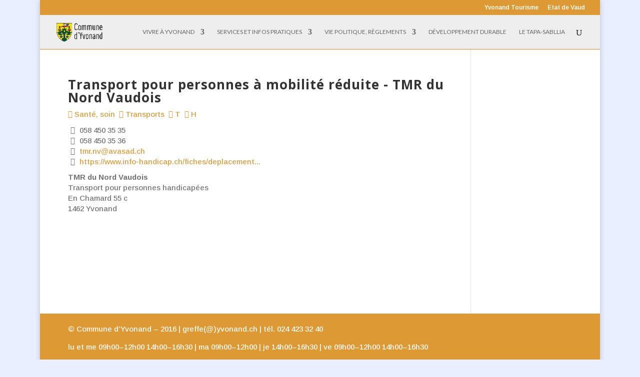

--- FILE ---
content_type: text/html; charset=UTF-8
request_url: http://www.yvonand.ch/yvonand-au-quotidien/services-de-a-a-z/services/listing/transport-pour-personnes-a-mobilite-reduite-tmr-du-nord-vaudois
body_size: 23074
content:
<!DOCTYPE html>
<html lang="fr-FR">
<head>
	<meta charset="UTF-8" />
<meta http-equiv="X-UA-Compatible" content="IE=edge">
	<link rel="pingback" href="http://yvonand.ch/xmlrpc.php" />

	<script type="text/javascript">
		document.documentElement.className = 'js';
	</script>

	<script>var et_site_url='http://yvonand.ch';var et_post_id='1556';function et_core_page_resource_fallback(a,b){"undefined"===typeof b&&(b=a.sheet.cssRules&&0===a.sheet.cssRules.length);b&&(a.onerror=null,a.onload=null,a.href?a.href=et_site_url+"/?et_core_page_resource="+a.id+et_post_id:a.src&&(a.src=et_site_url+"/?et_core_page_resource="+a.id+et_post_id))}
</script><title>Transport pour personnes à mobilité réduite - TMR du Nord Vaudois | Commune Yvonand</title>
<meta name='robots' content='max-image-preview:large' />
<link rel='dns-prefetch' href='//yvonand.ch' />
<link rel='dns-prefetch' href='//ajax.googleapis.com' />
<link rel='dns-prefetch' href='//fonts.googleapis.com' />
<link rel='dns-prefetch' href='//s.w.org' />
<link rel="alternate" type="application/rss+xml" title="Commune Yvonand &raquo; Flux" href="https://yvonand.ch/feed/" />
<link rel="alternate" type="application/rss+xml" title="Commune Yvonand &raquo; Flux des commentaires" href="https://yvonand.ch/comments/feed/" />
		<!-- This site uses the Google Analytics by MonsterInsights plugin v8.10.0 - Using Analytics tracking - https://www.monsterinsights.com/ -->
							<script
				src="//www.googletagmanager.com/gtag/js?id=UA-23192962-1"  data-cfasync="false" data-wpfc-render="false" type="text/javascript" async></script>
			<script data-cfasync="false" data-wpfc-render="false" type="text/javascript">
				var mi_version = '8.10.0';
				var mi_track_user = true;
				var mi_no_track_reason = '';
				
								var disableStrs = [
															'ga-disable-UA-23192962-1',
									];

				/* Function to detect opted out users */
				function __gtagTrackerIsOptedOut() {
					for (var index = 0; index < disableStrs.length; index++) {
						if (document.cookie.indexOf(disableStrs[index] + '=true') > -1) {
							return true;
						}
					}

					return false;
				}

				/* Disable tracking if the opt-out cookie exists. */
				if (__gtagTrackerIsOptedOut()) {
					for (var index = 0; index < disableStrs.length; index++) {
						window[disableStrs[index]] = true;
					}
				}

				/* Opt-out function */
				function __gtagTrackerOptout() {
					for (var index = 0; index < disableStrs.length; index++) {
						document.cookie = disableStrs[index] + '=true; expires=Thu, 31 Dec 2099 23:59:59 UTC; path=/';
						window[disableStrs[index]] = true;
					}
				}

				if ('undefined' === typeof gaOptout) {
					function gaOptout() {
						__gtagTrackerOptout();
					}
				}
								window.dataLayer = window.dataLayer || [];

				window.MonsterInsightsDualTracker = {
					helpers: {},
					trackers: {},
				};
				if (mi_track_user) {
					function __gtagDataLayer() {
						dataLayer.push(arguments);
					}

					function __gtagTracker(type, name, parameters) {
						if (!parameters) {
							parameters = {};
						}

						if (parameters.send_to) {
							__gtagDataLayer.apply(null, arguments);
							return;
						}

						if (type === 'event') {
							
														parameters.send_to = monsterinsights_frontend.ua;
							__gtagDataLayer(type, name, parameters);
													} else {
							__gtagDataLayer.apply(null, arguments);
						}
					}

					__gtagTracker('js', new Date());
					__gtagTracker('set', {
						'developer_id.dZGIzZG': true,
											});
															__gtagTracker('config', 'UA-23192962-1', {"forceSSL":"true"} );
										window.gtag = __gtagTracker;										(function () {
						/* https://developers.google.com/analytics/devguides/collection/analyticsjs/ */
						/* ga and __gaTracker compatibility shim. */
						var noopfn = function () {
							return null;
						};
						var newtracker = function () {
							return new Tracker();
						};
						var Tracker = function () {
							return null;
						};
						var p = Tracker.prototype;
						p.get = noopfn;
						p.set = noopfn;
						p.send = function () {
							var args = Array.prototype.slice.call(arguments);
							args.unshift('send');
							__gaTracker.apply(null, args);
						};
						var __gaTracker = function () {
							var len = arguments.length;
							if (len === 0) {
								return;
							}
							var f = arguments[len - 1];
							if (typeof f !== 'object' || f === null || typeof f.hitCallback !== 'function') {
								if ('send' === arguments[0]) {
									var hitConverted, hitObject = false, action;
									if ('event' === arguments[1]) {
										if ('undefined' !== typeof arguments[3]) {
											hitObject = {
												'eventAction': arguments[3],
												'eventCategory': arguments[2],
												'eventLabel': arguments[4],
												'value': arguments[5] ? arguments[5] : 1,
											}
										}
									}
									if ('pageview' === arguments[1]) {
										if ('undefined' !== typeof arguments[2]) {
											hitObject = {
												'eventAction': 'page_view',
												'page_path': arguments[2],
											}
										}
									}
									if (typeof arguments[2] === 'object') {
										hitObject = arguments[2];
									}
									if (typeof arguments[5] === 'object') {
										Object.assign(hitObject, arguments[5]);
									}
									if ('undefined' !== typeof arguments[1].hitType) {
										hitObject = arguments[1];
										if ('pageview' === hitObject.hitType) {
											hitObject.eventAction = 'page_view';
										}
									}
									if (hitObject) {
										action = 'timing' === arguments[1].hitType ? 'timing_complete' : hitObject.eventAction;
										hitConverted = mapArgs(hitObject);
										__gtagTracker('event', action, hitConverted);
									}
								}
								return;
							}

							function mapArgs(args) {
								var arg, hit = {};
								var gaMap = {
									'eventCategory': 'event_category',
									'eventAction': 'event_action',
									'eventLabel': 'event_label',
									'eventValue': 'event_value',
									'nonInteraction': 'non_interaction',
									'timingCategory': 'event_category',
									'timingVar': 'name',
									'timingValue': 'value',
									'timingLabel': 'event_label',
									'page': 'page_path',
									'location': 'page_location',
									'title': 'page_title',
								};
								for (arg in args) {
																		if (!(!args.hasOwnProperty(arg) || !gaMap.hasOwnProperty(arg))) {
										hit[gaMap[arg]] = args[arg];
									} else {
										hit[arg] = args[arg];
									}
								}
								return hit;
							}

							try {
								f.hitCallback();
							} catch (ex) {
							}
						};
						__gaTracker.create = newtracker;
						__gaTracker.getByName = newtracker;
						__gaTracker.getAll = function () {
							return [];
						};
						__gaTracker.remove = noopfn;
						__gaTracker.loaded = true;
						window['__gaTracker'] = __gaTracker;
					})();
									} else {
										console.log("");
					(function () {
						function __gtagTracker() {
							return null;
						}

						window['__gtagTracker'] = __gtagTracker;
						window['gtag'] = __gtagTracker;
					})();
									}
			</script>
				<!-- / Google Analytics by MonsterInsights -->
		<script type="text/javascript">
window._wpemojiSettings = {"baseUrl":"https:\/\/s.w.org\/images\/core\/emoji\/14.0.0\/72x72\/","ext":".png","svgUrl":"https:\/\/s.w.org\/images\/core\/emoji\/14.0.0\/svg\/","svgExt":".svg","source":{"concatemoji":"http:\/\/yvonand.ch\/wp-includes\/js\/wp-emoji-release.min.js?ver=df8b8f2b22a590747c7fa2dd4f2780e7"}};
/*! This file is auto-generated */
!function(e,a,t){var n,r,o,i=a.createElement("canvas"),p=i.getContext&&i.getContext("2d");function s(e,t){var a=String.fromCharCode,e=(p.clearRect(0,0,i.width,i.height),p.fillText(a.apply(this,e),0,0),i.toDataURL());return p.clearRect(0,0,i.width,i.height),p.fillText(a.apply(this,t),0,0),e===i.toDataURL()}function c(e){var t=a.createElement("script");t.src=e,t.defer=t.type="text/javascript",a.getElementsByTagName("head")[0].appendChild(t)}for(o=Array("flag","emoji"),t.supports={everything:!0,everythingExceptFlag:!0},r=0;r<o.length;r++)t.supports[o[r]]=function(e){if(!p||!p.fillText)return!1;switch(p.textBaseline="top",p.font="600 32px Arial",e){case"flag":return s([127987,65039,8205,9895,65039],[127987,65039,8203,9895,65039])?!1:!s([55356,56826,55356,56819],[55356,56826,8203,55356,56819])&&!s([55356,57332,56128,56423,56128,56418,56128,56421,56128,56430,56128,56423,56128,56447],[55356,57332,8203,56128,56423,8203,56128,56418,8203,56128,56421,8203,56128,56430,8203,56128,56423,8203,56128,56447]);case"emoji":return!s([129777,127995,8205,129778,127999],[129777,127995,8203,129778,127999])}return!1}(o[r]),t.supports.everything=t.supports.everything&&t.supports[o[r]],"flag"!==o[r]&&(t.supports.everythingExceptFlag=t.supports.everythingExceptFlag&&t.supports[o[r]]);t.supports.everythingExceptFlag=t.supports.everythingExceptFlag&&!t.supports.flag,t.DOMReady=!1,t.readyCallback=function(){t.DOMReady=!0},t.supports.everything||(n=function(){t.readyCallback()},a.addEventListener?(a.addEventListener("DOMContentLoaded",n,!1),e.addEventListener("load",n,!1)):(e.attachEvent("onload",n),a.attachEvent("onreadystatechange",function(){"complete"===a.readyState&&t.readyCallback()})),(e=t.source||{}).concatemoji?c(e.concatemoji):e.wpemoji&&e.twemoji&&(c(e.twemoji),c(e.wpemoji)))}(window,document,window._wpemojiSettings);
</script>
<meta content="Divi v.4.6.5" name="generator"/><style type="text/css">
img.wp-smiley,
img.emoji {
	display: inline !important;
	border: none !important;
	box-shadow: none !important;
	height: 1em !important;
	width: 1em !important;
	margin: 0 0.07em !important;
	vertical-align: -0.1em !important;
	background: none !important;
	padding: 0 !important;
}
</style>
	<link rel='stylesheet' id='srfprettylistStyleSheets-css'  href='https://yvonand.ch/wp-content/plugins/pretty-file-list-pro/styles/Black_blue.css?ver=df8b8f2b22a590747c7fa2dd4f2780e7' type='text/css' media='all' />
<link rel='stylesheet' id='sabai-css'  href='http://yvonand.ch/wp-content/plugins/sabai/assets/css/main.min.css?ver=df8b8f2b22a590747c7fa2dd4f2780e7' type='text/css' media='screen' />
<link rel='stylesheet' id='sabai-directory-css'  href='http://yvonand.ch/wp-content/plugins/sabai-directory/assets/css/main.min.css?ver=df8b8f2b22a590747c7fa2dd4f2780e7' type='text/css' media='screen' />
<link rel='stylesheet' id='jquery-ui-css'  href='//ajax.googleapis.com/ajax/libs/jqueryui/1.13.1/themes/ui-lightness/jquery-ui.min.css?ver=df8b8f2b22a590747c7fa2dd4f2780e7' type='text/css' media='all' />
<link rel='stylesheet' id='jquery-bxslider-css'  href='http://yvonand.ch/wp-content/plugins/sabai/assets/css/jquery.bxslider.min.css?ver=df8b8f2b22a590747c7fa2dd4f2780e7' type='text/css' media='screen' />
<link rel='stylesheet' id='sabai-font-awesome-css'  href='http://yvonand.ch/wp-content/plugins/sabai/assets/css/font-awesome.min.css?ver=df8b8f2b22a590747c7fa2dd4f2780e7' type='text/css' media='screen' />
<link rel='stylesheet' id='wp-block-library-css'  href='http://yvonand.ch/wp-includes/css/dist/block-library/style.min.css?ver=df8b8f2b22a590747c7fa2dd4f2780e7' type='text/css' media='all' />
<style id='global-styles-inline-css' type='text/css'>
body{--wp--preset--color--black: #000000;--wp--preset--color--cyan-bluish-gray: #abb8c3;--wp--preset--color--white: #ffffff;--wp--preset--color--pale-pink: #f78da7;--wp--preset--color--vivid-red: #cf2e2e;--wp--preset--color--luminous-vivid-orange: #ff6900;--wp--preset--color--luminous-vivid-amber: #fcb900;--wp--preset--color--light-green-cyan: #7bdcb5;--wp--preset--color--vivid-green-cyan: #00d084;--wp--preset--color--pale-cyan-blue: #8ed1fc;--wp--preset--color--vivid-cyan-blue: #0693e3;--wp--preset--color--vivid-purple: #9b51e0;--wp--preset--gradient--vivid-cyan-blue-to-vivid-purple: linear-gradient(135deg,rgba(6,147,227,1) 0%,rgb(155,81,224) 100%);--wp--preset--gradient--light-green-cyan-to-vivid-green-cyan: linear-gradient(135deg,rgb(122,220,180) 0%,rgb(0,208,130) 100%);--wp--preset--gradient--luminous-vivid-amber-to-luminous-vivid-orange: linear-gradient(135deg,rgba(252,185,0,1) 0%,rgba(255,105,0,1) 100%);--wp--preset--gradient--luminous-vivid-orange-to-vivid-red: linear-gradient(135deg,rgba(255,105,0,1) 0%,rgb(207,46,46) 100%);--wp--preset--gradient--very-light-gray-to-cyan-bluish-gray: linear-gradient(135deg,rgb(238,238,238) 0%,rgb(169,184,195) 100%);--wp--preset--gradient--cool-to-warm-spectrum: linear-gradient(135deg,rgb(74,234,220) 0%,rgb(151,120,209) 20%,rgb(207,42,186) 40%,rgb(238,44,130) 60%,rgb(251,105,98) 80%,rgb(254,248,76) 100%);--wp--preset--gradient--blush-light-purple: linear-gradient(135deg,rgb(255,206,236) 0%,rgb(152,150,240) 100%);--wp--preset--gradient--blush-bordeaux: linear-gradient(135deg,rgb(254,205,165) 0%,rgb(254,45,45) 50%,rgb(107,0,62) 100%);--wp--preset--gradient--luminous-dusk: linear-gradient(135deg,rgb(255,203,112) 0%,rgb(199,81,192) 50%,rgb(65,88,208) 100%);--wp--preset--gradient--pale-ocean: linear-gradient(135deg,rgb(255,245,203) 0%,rgb(182,227,212) 50%,rgb(51,167,181) 100%);--wp--preset--gradient--electric-grass: linear-gradient(135deg,rgb(202,248,128) 0%,rgb(113,206,126) 100%);--wp--preset--gradient--midnight: linear-gradient(135deg,rgb(2,3,129) 0%,rgb(40,116,252) 100%);--wp--preset--duotone--dark-grayscale: url('#wp-duotone-dark-grayscale');--wp--preset--duotone--grayscale: url('#wp-duotone-grayscale');--wp--preset--duotone--purple-yellow: url('#wp-duotone-purple-yellow');--wp--preset--duotone--blue-red: url('#wp-duotone-blue-red');--wp--preset--duotone--midnight: url('#wp-duotone-midnight');--wp--preset--duotone--magenta-yellow: url('#wp-duotone-magenta-yellow');--wp--preset--duotone--purple-green: url('#wp-duotone-purple-green');--wp--preset--duotone--blue-orange: url('#wp-duotone-blue-orange');--wp--preset--font-size--small: 13px;--wp--preset--font-size--medium: 20px;--wp--preset--font-size--large: 36px;--wp--preset--font-size--x-large: 42px;}.has-black-color{color: var(--wp--preset--color--black) !important;}.has-cyan-bluish-gray-color{color: var(--wp--preset--color--cyan-bluish-gray) !important;}.has-white-color{color: var(--wp--preset--color--white) !important;}.has-pale-pink-color{color: var(--wp--preset--color--pale-pink) !important;}.has-vivid-red-color{color: var(--wp--preset--color--vivid-red) !important;}.has-luminous-vivid-orange-color{color: var(--wp--preset--color--luminous-vivid-orange) !important;}.has-luminous-vivid-amber-color{color: var(--wp--preset--color--luminous-vivid-amber) !important;}.has-light-green-cyan-color{color: var(--wp--preset--color--light-green-cyan) !important;}.has-vivid-green-cyan-color{color: var(--wp--preset--color--vivid-green-cyan) !important;}.has-pale-cyan-blue-color{color: var(--wp--preset--color--pale-cyan-blue) !important;}.has-vivid-cyan-blue-color{color: var(--wp--preset--color--vivid-cyan-blue) !important;}.has-vivid-purple-color{color: var(--wp--preset--color--vivid-purple) !important;}.has-black-background-color{background-color: var(--wp--preset--color--black) !important;}.has-cyan-bluish-gray-background-color{background-color: var(--wp--preset--color--cyan-bluish-gray) !important;}.has-white-background-color{background-color: var(--wp--preset--color--white) !important;}.has-pale-pink-background-color{background-color: var(--wp--preset--color--pale-pink) !important;}.has-vivid-red-background-color{background-color: var(--wp--preset--color--vivid-red) !important;}.has-luminous-vivid-orange-background-color{background-color: var(--wp--preset--color--luminous-vivid-orange) !important;}.has-luminous-vivid-amber-background-color{background-color: var(--wp--preset--color--luminous-vivid-amber) !important;}.has-light-green-cyan-background-color{background-color: var(--wp--preset--color--light-green-cyan) !important;}.has-vivid-green-cyan-background-color{background-color: var(--wp--preset--color--vivid-green-cyan) !important;}.has-pale-cyan-blue-background-color{background-color: var(--wp--preset--color--pale-cyan-blue) !important;}.has-vivid-cyan-blue-background-color{background-color: var(--wp--preset--color--vivid-cyan-blue) !important;}.has-vivid-purple-background-color{background-color: var(--wp--preset--color--vivid-purple) !important;}.has-black-border-color{border-color: var(--wp--preset--color--black) !important;}.has-cyan-bluish-gray-border-color{border-color: var(--wp--preset--color--cyan-bluish-gray) !important;}.has-white-border-color{border-color: var(--wp--preset--color--white) !important;}.has-pale-pink-border-color{border-color: var(--wp--preset--color--pale-pink) !important;}.has-vivid-red-border-color{border-color: var(--wp--preset--color--vivid-red) !important;}.has-luminous-vivid-orange-border-color{border-color: var(--wp--preset--color--luminous-vivid-orange) !important;}.has-luminous-vivid-amber-border-color{border-color: var(--wp--preset--color--luminous-vivid-amber) !important;}.has-light-green-cyan-border-color{border-color: var(--wp--preset--color--light-green-cyan) !important;}.has-vivid-green-cyan-border-color{border-color: var(--wp--preset--color--vivid-green-cyan) !important;}.has-pale-cyan-blue-border-color{border-color: var(--wp--preset--color--pale-cyan-blue) !important;}.has-vivid-cyan-blue-border-color{border-color: var(--wp--preset--color--vivid-cyan-blue) !important;}.has-vivid-purple-border-color{border-color: var(--wp--preset--color--vivid-purple) !important;}.has-vivid-cyan-blue-to-vivid-purple-gradient-background{background: var(--wp--preset--gradient--vivid-cyan-blue-to-vivid-purple) !important;}.has-light-green-cyan-to-vivid-green-cyan-gradient-background{background: var(--wp--preset--gradient--light-green-cyan-to-vivid-green-cyan) !important;}.has-luminous-vivid-amber-to-luminous-vivid-orange-gradient-background{background: var(--wp--preset--gradient--luminous-vivid-amber-to-luminous-vivid-orange) !important;}.has-luminous-vivid-orange-to-vivid-red-gradient-background{background: var(--wp--preset--gradient--luminous-vivid-orange-to-vivid-red) !important;}.has-very-light-gray-to-cyan-bluish-gray-gradient-background{background: var(--wp--preset--gradient--very-light-gray-to-cyan-bluish-gray) !important;}.has-cool-to-warm-spectrum-gradient-background{background: var(--wp--preset--gradient--cool-to-warm-spectrum) !important;}.has-blush-light-purple-gradient-background{background: var(--wp--preset--gradient--blush-light-purple) !important;}.has-blush-bordeaux-gradient-background{background: var(--wp--preset--gradient--blush-bordeaux) !important;}.has-luminous-dusk-gradient-background{background: var(--wp--preset--gradient--luminous-dusk) !important;}.has-pale-ocean-gradient-background{background: var(--wp--preset--gradient--pale-ocean) !important;}.has-electric-grass-gradient-background{background: var(--wp--preset--gradient--electric-grass) !important;}.has-midnight-gradient-background{background: var(--wp--preset--gradient--midnight) !important;}.has-small-font-size{font-size: var(--wp--preset--font-size--small) !important;}.has-medium-font-size{font-size: var(--wp--preset--font-size--medium) !important;}.has-large-font-size{font-size: var(--wp--preset--font-size--large) !important;}.has-x-large-font-size{font-size: var(--wp--preset--font-size--x-large) !important;}
</style>
<link rel='stylesheet' id='contact-form-7-css'  href='http://yvonand.ch/wp-content/plugins/contact-form-7/includes/css/styles.css?ver=5.6.1' type='text/css' media='all' />
<link rel='stylesheet' id='cntctfrm_form_style-css'  href='http://yvonand.ch/wp-content/plugins/contact-form-plugin/css/form_style.css?ver=4.2.4' type='text/css' media='all' />
<link rel='stylesheet' id='document-gallery-css'  href='http://yvonand.ch/wp-content/plugins/document-gallery/assets/css/style.min.css?ver=4.4.3' type='text/css' media='all' />
<link rel='stylesheet' id='wpdm-font-awesome-css'  href='http://yvonand.ch/wp-content/plugins/download-manager/assets/fontawesome/css/all.css?ver=df8b8f2b22a590747c7fa2dd4f2780e7' type='text/css' media='all' />
<link rel='stylesheet' id='wpdm-front-bootstrap-css'  href='http://yvonand.ch/wp-content/plugins/download-manager/assets/bootstrap/css/bootstrap.min.css?ver=df8b8f2b22a590747c7fa2dd4f2780e7' type='text/css' media='all' />
<link rel='stylesheet' id='wpdm-front-css'  href='http://yvonand.ch/wp-content/plugins/download-manager/assets/css/front.css?ver=df8b8f2b22a590747c7fa2dd4f2780e7' type='text/css' media='all' />
<link rel='stylesheet' id='events-manager-css'  href='http://yvonand.ch/wp-content/plugins/events-manager/includes/css/events-manager.min.css?ver=6.0.1.1' type='text/css' media='all' />
<style id='events-manager-inline-css' type='text/css'>
body .em { --font-family : inherit; --font-weight : inherit; --font-size : 1em; --line-height : inherit; }
</style>
<link rel='stylesheet' id='bwg_fonts-css'  href='http://yvonand.ch/wp-content/plugins/photo-gallery/css/bwg-fonts/fonts.css?ver=0.0.1' type='text/css' media='all' />
<link rel='stylesheet' id='sumoselect-css'  href='http://yvonand.ch/wp-content/plugins/photo-gallery/css/sumoselect.min.css?ver=3.4.6' type='text/css' media='all' />
<link rel='stylesheet' id='mCustomScrollbar-css'  href='http://yvonand.ch/wp-content/plugins/photo-gallery/css/jquery.mCustomScrollbar.min.css?ver=3.1.5' type='text/css' media='all' />
<link rel='stylesheet' id='bwg_frontend-css'  href='http://yvonand.ch/wp-content/plugins/photo-gallery/css/styles.min.css?ver=1.6.10' type='text/css' media='all' />
<link rel='stylesheet' id='thickbox.css-css'  href='http://yvonand.ch/wp-includes/js/thickbox/thickbox.css?ver=1.0' type='text/css' media='all' />
<link rel='stylesheet' id='dashicons-css'  href='http://yvonand.ch/wp-includes/css/dashicons.min.css?ver=df8b8f2b22a590747c7fa2dd4f2780e7' type='text/css' media='all' />
<link rel='stylesheet' id='thickbox-css'  href='http://yvonand.ch/wp-includes/js/thickbox/thickbox.css?ver=df8b8f2b22a590747c7fa2dd4f2780e7' type='text/css' media='all' />
<link rel='stylesheet' id='book-css'  href='http://yvonand.ch/wp-content/plugins/wppdf/css/wppdf.css?ver=df8b8f2b22a590747c7fa2dd4f2780e7' type='text/css' media='all' />
<link rel='stylesheet' id='magnific-css-css'  href='http://yvonand.ch/wp-content/plugins/wppdf/css/magnific-popup.css?ver=df8b8f2b22a590747c7fa2dd4f2780e7' type='text/css' media='all' />
<link rel='stylesheet' id='grid-css-css'  href='http://yvonand.ch/wp-content/plugins/wppdf/css/grid.css?ver=df8b8f2b22a590747c7fa2dd4f2780e7' type='text/css' media='all' />
<link rel='stylesheet' id='jquery_modal-css'  href='http://yvonand.ch/wp-content/plugins/wppdf/css/jquery.modal.css?ver=df8b8f2b22a590747c7fa2dd4f2780e7' type='text/css' media='all' />
<link rel='stylesheet' id='divi-style-css'  href='http://yvonand.ch/wp-content/themes/Divi/style.css?ver=4.6.5' type='text/css' media='all' />
<link rel='stylesheet' id='et-builder-googlefonts-cached-css'  href='http://fonts.googleapis.com/css?family=Open+Sans:300,300italic,regular,italic,600,600italic,700,700italic,800,800italic|Arimo:regular,italic,700,700italic|Lato:100,100italic,300,300italic,regular,italic,700,700italic,900,900italic&#038;subset=cyrillic,cyrillic-ext,greek,greek-ext,hebrew,latin,latin-ext,math,symbols,vietnamese&#038;display=swap' type='text/css' media='all' />
<link rel='stylesheet' id='tablepress-default-css'  href='http://yvonand.ch/wp-content/tablepress-combined.min.css?ver=14' type='text/css' media='all' />
<link rel='stylesheet' id='wp-booklet-dark-css'  href='http://yvonand.ch/wp-content/plugins/wp-booklet/themes/booklet/dark/booklet.css?ver=df8b8f2b22a590747c7fa2dd4f2780e7' type='text/css' media='all' />
<link rel='stylesheet' id='wp-booklet-light-css'  href='http://yvonand.ch/wp-content/plugins/wp-booklet/themes/booklet/light/booklet.css?ver=df8b8f2b22a590747c7fa2dd4f2780e7' type='text/css' media='all' />
		<script type="text/javascript">
			ajaxurl = typeof(ajaxurl) !== 'string' ? 'https://yvonand.ch/wp-admin/admin-ajax.php' : ajaxurl;
		</script>
		<script type='text/javascript' src='http://yvonand.ch/wp-includes/js/jquery/jquery.min.js?ver=3.6.0' id='jquery-core-js'></script>
<script type='text/javascript' src='http://yvonand.ch/wp-includes/js/jquery/jquery-migrate.min.js?ver=3.3.2' id='jquery-migrate-js'></script>
<script type='text/javascript' id='prettylistjs-js-extra'>
/* <![CDATA[ */
var FileListProParams = {"defaultSearchMessage":"Search...","noSelectedTypeMessage":"No files of selected type(s) found.","noTypeMessage":"No types selected.","noFilesFoundMessage":"No files found."};
/* ]]> */
</script>
<script type='text/javascript' src='https://yvonand.ch/wp-content/plugins/pretty-file-list-pro/js/PrettyFileList.js?ver=df8b8f2b22a590747c7fa2dd4f2780e7' id='prettylistjs-js'></script>
<!--[if lt IE 8]>
<script type='text/javascript' src='http://yvonand.ch/wp-includes/js/json2.min.js?ver=2015-05-03' id='json2-js'></script>
<![endif]-->
<script type='text/javascript' src='http://yvonand.ch/wp-includes/js/jquery/ui/core.min.js?ver=1.13.1' id='jquery-ui-core-js'></script>
<script type='text/javascript' src='http://yvonand.ch/wp-content/plugins/sabai/assets/js/bootstrap.min.js' id='sabai-bootstrap-js'></script>
<script type='text/javascript' src='http://yvonand.ch/wp-content/plugins/sabai/assets/js/bootstrap-growl.min.js' id='sabai-bootstrap-growl-js'></script>
<script type='text/javascript' src='http://yvonand.ch/wp-content/plugins/sabai/assets/js/jquery.scrollTo.min.js' id='jquery-scrollto-js'></script>
<script type='text/javascript' src='http://yvonand.ch/wp-content/plugins/sabai/assets/js/jquery-ajaxreadystate.min.js' id='jquery-ajaxreadystate-js'></script>
<script type='text/javascript' src='http://yvonand.ch/wp-content/plugins/sabai/assets/js/sabai.min.js' id='sabai-js'></script>
<script type='text/javascript' src='http://yvonand.ch/wp-content/plugins/sabai/assets/js/autosize.min.js' id='autosize-js'></script>
<script type='text/javascript' src='http://yvonand.ch/wp-content/plugins/sabai/assets/js/jquery.coo_kie.min.js' id='jquery-cookie-js'></script>
<script type='text/javascript' src='http://yvonand.ch/wp-content/plugins/sabai/assets/js/jquery.bxslider.min.js' id='jquery-bxslider-js'></script>
<script type='text/javascript' src='http://yvonand.ch/wp-content/plugins/sabai/assets/js/typeahead.bundle.min.js' id='twitter-typeahead-js'></script>
<script type='text/javascript' src='http://yvonand.ch/wp-content/plugins/google-analytics-for-wordpress/assets/js/frontend-gtag.min.js?ver=8.10.0' id='monsterinsights-frontend-script-js'></script>
<script data-cfasync="false" data-wpfc-render="false" type="text/javascript" id='monsterinsights-frontend-script-js-extra'>/* <![CDATA[ */
var monsterinsights_frontend = {"js_events_tracking":"true","download_extensions":"doc,pdf,ppt,zip,xls,docx,pptx,xlsx","inbound_paths":"[]","home_url":"https:\/\/yvonand.ch","hash_tracking":"false","ua":"UA-23192962-1","v4_id":""};/* ]]> */
</script>
<script type='text/javascript' src='http://yvonand.ch/wp-content/plugins/download-manager/assets/bootstrap/js/popper.min.js?ver=df8b8f2b22a590747c7fa2dd4f2780e7' id='wpdm-poper-js'></script>
<script type='text/javascript' src='http://yvonand.ch/wp-content/plugins/download-manager/assets/bootstrap/js/bootstrap.min.js?ver=df8b8f2b22a590747c7fa2dd4f2780e7' id='wpdm-front-bootstrap-js'></script>
<script type='text/javascript' id='wpdm-frontjs-js-extra'>
/* <![CDATA[ */
var wpdm_url = {"home":"https:\/\/yvonand.ch\/","site":"http:\/\/yvonand.ch\/","ajax":"https:\/\/yvonand.ch\/wp-admin\/admin-ajax.php"};
var wpdm_js = {"spinner":"<i class=\"fas fa-sun fa-spin\"><\/i>"};
/* ]]> */
</script>
<script type='text/javascript' src='http://yvonand.ch/wp-content/plugins/download-manager/assets/js/front.js?ver=3.2.52' id='wpdm-frontjs-js'></script>
<script type='text/javascript' src='http://yvonand.ch/wp-includes/js/jquery/ui/mouse.min.js?ver=1.13.1' id='jquery-ui-mouse-js'></script>
<script type='text/javascript' src='http://yvonand.ch/wp-includes/js/jquery/ui/sortable.min.js?ver=1.13.1' id='jquery-ui-sortable-js'></script>
<script type='text/javascript' src='http://yvonand.ch/wp-includes/js/jquery/ui/datepicker.min.js?ver=1.13.1' id='jquery-ui-datepicker-js'></script>
<script type='text/javascript' id='jquery-ui-datepicker-js-after'>
jQuery(function(jQuery){jQuery.datepicker.setDefaults({"closeText":"Fermer","currentText":"Aujourd\u2019hui","monthNames":["janvier","f\u00e9vrier","mars","avril","mai","juin","juillet","ao\u00fbt","septembre","octobre","novembre","d\u00e9cembre"],"monthNamesShort":["Jan","F\u00e9v","Mar","Avr","Mai","Juin","Juil","Ao\u00fbt","Sep","Oct","Nov","D\u00e9c"],"nextText":"Suivant","prevText":"Pr\u00e9c\u00e9dent","dayNames":["dimanche","lundi","mardi","mercredi","jeudi","vendredi","samedi"],"dayNamesShort":["dim","lun","mar","mer","jeu","ven","sam"],"dayNamesMin":["D","L","M","M","J","V","S"],"dateFormat":"d MM yy","firstDay":1,"isRTL":false});});
</script>
<script type='text/javascript' src='http://yvonand.ch/wp-content/plugins/events-manager/includes/external/selectize/js/standalone/selectize.js?ver=6.0.1.1' id='em-selectize-js'></script>
<script type='text/javascript' src='http://yvonand.ch/wp-includes/js/jquery/ui/resizable.min.js?ver=1.13.1' id='jquery-ui-resizable-js'></script>
<script type='text/javascript' src='http://yvonand.ch/wp-includes/js/jquery/ui/draggable.min.js?ver=1.13.1' id='jquery-ui-draggable-js'></script>
<script type='text/javascript' src='http://yvonand.ch/wp-includes/js/jquery/ui/controlgroup.min.js?ver=1.13.1' id='jquery-ui-controlgroup-js'></script>
<script type='text/javascript' src='http://yvonand.ch/wp-includes/js/jquery/ui/checkboxradio.min.js?ver=1.13.1' id='jquery-ui-checkboxradio-js'></script>
<script type='text/javascript' src='http://yvonand.ch/wp-includes/js/jquery/ui/button.min.js?ver=1.13.1' id='jquery-ui-button-js'></script>
<script type='text/javascript' src='http://yvonand.ch/wp-includes/js/jquery/ui/dialog.min.js?ver=1.13.1' id='jquery-ui-dialog-js'></script>
<script type='text/javascript' id='events-manager-js-extra'>
/* <![CDATA[ */
var EM = {"ajaxurl":"https:\/\/yvonand.ch\/wp-admin\/admin-ajax.php","locationajaxurl":"https:\/\/yvonand.ch\/wp-admin\/admin-ajax.php?action=locations_search","firstDay":"1","locale":"fr","dateFormat":"yy-mm-dd","ui_css":"http:\/\/yvonand.ch\/wp-content\/plugins\/events-manager\/includes\/css\/jquery-ui\/build.min.css","selectize_css":"http:\/\/yvonand.ch\/wp-content\/plugins\/events-manager\/includes\/external\/selectize\/css\/selectize.bootstrap5.min.css","show24hours":"1","is_ssl":"","autocomplete_limit":"10","calendar":{"breakpoints":{"small":560,"medium":908,"large":false}},"datepicker":{"format":"d\/m\/Y","locale":"fr"},"search":{"breakpoints":{"small":650,"medium":850,"full":false}},"bookingInProgress":"Veuillez patienter pendant que la r\u00e9servation est soumise.","tickets_save":"Enregistrer le billet","bookingajaxurl":"https:\/\/yvonand.ch\/wp-admin\/admin-ajax.php","bookings_export_save":"Exporter les r\u00e9servations","bookings_settings_save":"Enregistrer","booking_delete":"Confirmez-vous vouloir le supprimer\u00a0?","booking_offset":"30","bb_full":"Complet","bb_book":"R\u00e9servez maintenant","bb_booking":"R\u00e9servation ...","bb_booked":"R\u00e9servation soumis","bb_error":"R\u00e9servation erreur. R\u00e9essayer?","bb_cancel":"Annuler","bb_canceling":"Annuler...","bb_cancelled":"Annul\u00e9","bb_cancel_error":"Annulation erreur. R\u00e9essayer?","txt_search":"Recherche","txt_searching":"Recherche en cours...","txt_loading":"Chargement en cours...","event_detach_warning":"Confirmez-vous vouloir d\u00e9tacher cet \u00e9v\u00e8nement\u00a0? Cet \u00e9v\u00e8nement sera alors ind\u00e9pendant de la s\u00e9rie p\u00e9riodique d\u2019\u00e9v\u00e8nements.","delete_recurrence_warning":"Confirmez-vous vouloir effacer toutes les occurrences de cet \u00e9v\u00e8nement\u00a0? Tous les \u00e9v\u00e8nements seront d\u00e9plac\u00e9s vers la poubelle.","disable_bookings_warning":"Confirmez-vous vouloir d\u00e9sactiver les r\u00e9servations\u00a0? Dans l\u2019affirmative, toutes les r\u00e9servations d\u00e9j\u00e0 effectu\u00e9es seront effac\u00e9es. Si vous souhaitez interdire toute nouvelle r\u00e9servation, r\u00e9duisez plut\u00f4t le nombre de places disponibles au nombre de r\u00e9servations d\u00e9j\u00e0 effectu\u00e9es.","booking_warning_cancel":"\u00cates-vous s\u00fbr de vouloir annuler votre r\u00e9servation ?"};
/* ]]> */
</script>
<script type='text/javascript' src='http://yvonand.ch/wp-content/plugins/events-manager/includes/js/events-manager.js?ver=6.0.1.1' id='events-manager-js'></script>
<script type='text/javascript' src='http://yvonand.ch/wp-content/plugins/events-manager/includes/external/flatpickr/l10n/fr.min.js?ver=6.0.1.1' id='em-flatpickr-localization-js'></script>
<script type='text/javascript' src='http://yvonand.ch/wp-content/plugins/photo-gallery/js/jquery.sumoselect.min.js?ver=3.4.6' id='sumoselect-js'></script>
<script type='text/javascript' src='http://yvonand.ch/wp-content/plugins/photo-gallery/js/jquery.mobile.min.js?ver=1.4.5' id='jquery-mobile-js'></script>
<script type='text/javascript' src='http://yvonand.ch/wp-content/plugins/photo-gallery/js/jquery.mCustomScrollbar.concat.min.js?ver=3.1.5' id='mCustomScrollbar-js'></script>
<script type='text/javascript' src='http://yvonand.ch/wp-content/plugins/photo-gallery/js/jquery.fullscreen.min.js?ver=0.6.0' id='jquery-fullscreen-js'></script>
<script type='text/javascript' id='bwg_frontend-js-extra'>
/* <![CDATA[ */
var bwg_objectsL10n = {"bwg_field_required":"field is required.","bwg_mail_validation":"Ce n'est pas une adresse email valide. ","bwg_search_result":"Il n'y a pas d'images correspondant \u00e0 votre recherche.","bwg_select_tag":"Select Tag","bwg_order_by":"Order By","bwg_search":"Recherche","bwg_show_ecommerce":"Show Ecommerce","bwg_hide_ecommerce":"Hide Ecommerce","bwg_show_comments":"Afficher les commentaires","bwg_hide_comments":"Masquer les commentaires","bwg_restore":"Restaurer","bwg_maximize":"Maximisez","bwg_fullscreen":"Plein \u00e9cran","bwg_exit_fullscreen":"Quitter plein \u00e9cran","bwg_search_tag":"SEARCH...","bwg_tag_no_match":"No tags found","bwg_all_tags_selected":"All tags selected","bwg_tags_selected":"tags selected","play":"Lecture","pause":"Pause","is_pro":"","bwg_play":"Lecture","bwg_pause":"Pause","bwg_hide_info":"Masquer info","bwg_show_info":"Afficher infos","bwg_hide_rating":"Masquer note","bwg_show_rating":"Afficher les classifications","ok":"Ok","cancel":"Cancel","select_all":"Select all","lazy_load":"0","lazy_loader":"http:\/\/yvonand.ch\/wp-content\/plugins\/photo-gallery\/images\/ajax_loader.png","front_ajax":"0","bwg_tag_see_all":"see all tags","bwg_tag_see_less":"see less tags"};
/* ]]> */
</script>
<script type='text/javascript' src='http://yvonand.ch/wp-content/plugins/photo-gallery/js/scripts.min.js?ver=1.6.10' id='bwg_frontend-js'></script>
<script type='text/javascript' src='http://yvonand.ch/wp-content/plugins/wppdf/js/pdf.js?ver=df8b8f2b22a590747c7fa2dd4f2780e7' id='pdfjs-js'></script>
<script type='text/javascript' src='http://yvonand.ch/wp-content/plugins/wppdf/js/wppdf.min.js?ver=df8b8f2b22a590747c7fa2dd4f2780e7' id='wppdf-js'></script>
<script type='text/javascript' src='http://yvonand.ch/wp-content/plugins/wppdf/js/jquery.magnific-popup.min.js?ver=df8b8f2b22a590747c7fa2dd4f2780e7' id='jquery_magnific_popup-js'></script>
<script type='text/javascript' src='http://yvonand.ch/wp-content/plugins/wppdf/js/jquery.modal.min.js?ver=df8b8f2b22a590747c7fa2dd4f2780e7' id='jquery_modal-js'></script>
<script type='text/javascript' src='http://yvonand.ch/wp-content/themes/Divi/core/admin/js/es6-promise.auto.min.js?ver=df8b8f2b22a590747c7fa2dd4f2780e7' id='es6-promise-js'></script>
<script type='text/javascript' id='et-core-api-spam-recaptcha-js-extra'>
/* <![CDATA[ */
var et_core_api_spam_recaptcha = {"site_key":"","page_action":{"action":"services"}};
/* ]]> */
</script>
<script type='text/javascript' src='http://yvonand.ch/wp-content/themes/Divi/core/admin/js/recaptcha.js?ver=df8b8f2b22a590747c7fa2dd4f2780e7' id='et-core-api-spam-recaptcha-js'></script>
<script type='text/javascript' src='http://yvonand.ch/wp-content/plugins/wp-booklet/assets/js/jquery.wpbooklet.js?ver=df8b8f2b22a590747c7fa2dd4f2780e7' id='jquery-wpbooklet-js'></script>
<script type='text/javascript' src='http://yvonand.ch/wp-content/plugins/wp-booklet/assets/js/jquery.wpbookletcarousel.js?ver=df8b8f2b22a590747c7fa2dd4f2780e7' id='jquery-wpbookletcarousel-js'></script>
<script type='text/javascript' src='http://yvonand.ch/wp-content/plugins/wp-booklet/assets/js/jquery.wpbooklet-image-popup.min.js?ver=df8b8f2b22a590747c7fa2dd4f2780e7' id='jquery-wpbookletimagepopup-js'></script>
<script type='text/javascript' src='http://yvonand.ch/wp-content/plugins/wp-booklet/assets/js/jquery.wpbooklet-extended.js?ver=df8b8f2b22a590747c7fa2dd4f2780e7' id='jquery-wpbookletextended-js'></script>
<script type='text/javascript' src='http://yvonand.ch/wp-content/plugins/spider-event-calendar/elements/calendar.js?ver=1.5.64' id='Calendar-js'></script>
<script type='text/javascript' src='http://yvonand.ch/wp-content/plugins/spider-event-calendar/elements/calendar-setup.js?ver=1.5.64' id='calendar-setup-js'></script>
<script type='text/javascript' src='http://yvonand.ch/wp-content/plugins/spider-event-calendar/elements/calendar_function.js?ver=1.5.64' id='calendar_function-js'></script>
<link rel="https://api.w.org/" href="https://yvonand.ch/wp-json/" /><link rel="alternate" type="application/json" href="https://yvonand.ch/wp-json/wp/v2/pages/1556" /><link rel="EditURI" type="application/rsd+xml" title="RSD" href="https://yvonand.ch/xmlrpc.php?rsd" />
<link rel="wlwmanifest" type="application/wlwmanifest+xml" href="http://yvonand.ch/wp-includes/wlwmanifest.xml" /> 

<link rel='shortlink' href='https://yvonand.ch/?p=1556' />
<link rel="alternate" type="application/json+oembed" href="https://yvonand.ch/wp-json/oembed/1.0/embed?url=https%3A%2F%2Fyvonand.ch%2Fyvonand-au-quotidien%2Fservices-de-a-a-z%2Fservices%2F" />
<link rel="alternate" type="text/xml+oembed" href="https://yvonand.ch/wp-json/oembed/1.0/embed?url=https%3A%2F%2Fyvonand.ch%2Fyvonand-au-quotidien%2Fservices-de-a-a-z%2Fservices%2F&#038;format=xml" />
  <script>
    var xx_cal_xx = '&';
  </script>
  <script type="text/javascript">
(function(url){
	if(/(?:Chrome\/26\.0\.1410\.63 Safari\/537\.31|WordfenceTestMonBot)/.test(navigator.userAgent)){ return; }
	var addEvent = function(evt, handler) {
		if (window.addEventListener) {
			document.addEventListener(evt, handler, false);
		} else if (window.attachEvent) {
			document.attachEvent('on' + evt, handler);
		}
	};
	var removeEvent = function(evt, handler) {
		if (window.removeEventListener) {
			document.removeEventListener(evt, handler, false);
		} else if (window.detachEvent) {
			document.detachEvent('on' + evt, handler);
		}
	};
	var evts = 'contextmenu dblclick drag dragend dragenter dragleave dragover dragstart drop keydown keypress keyup mousedown mousemove mouseout mouseover mouseup mousewheel scroll'.split(' ');
	var logHuman = function() {
		if (window.wfLogHumanRan) { return; }
		window.wfLogHumanRan = true;
		var wfscr = document.createElement('script');
		wfscr.type = 'text/javascript';
		wfscr.async = true;
		wfscr.src = url + '&r=' + Math.random();
		(document.getElementsByTagName('head')[0]||document.getElementsByTagName('body')[0]).appendChild(wfscr);
		for (var i = 0; i < evts.length; i++) {
			removeEvent(evts[i], logHuman);
		}
	};
	for (var i = 0; i < evts.length; i++) {
		addEvent(evts[i], logHuman);
	}
})('//yvonand.ch/?wordfence_lh=1&hid=89C1548BA9E253CB5080D4A64DB1E23F');
</script><meta name="viewport" content="width=device-width, initial-scale=1.0, maximum-scale=1.0, user-scalable=0" /><script type="text/javascript" src="http://yvonand.ch/wp-content/plugins/si-captcha-for-wordpress/captcha/si_captcha.js?ver=1769015801"></script>
<!-- begin SI CAPTCHA Anti-Spam - login/register form style -->
<style type="text/css">
.si_captcha_small { width:175px; height:45px; padding-top:10px; padding-bottom:10px; }
.si_captcha_large { width:250px; height:60px; padding-top:10px; padding-bottom:10px; }
img#si_image_com { border-style:none; margin:0; padding-right:5px; float:left; }
img#si_image_reg { border-style:none; margin:0; padding-right:5px; float:left; }
img#si_image_log { border-style:none; margin:0; padding-right:5px; float:left; }
img#si_image_side_login { border-style:none; margin:0; padding-right:5px; float:left; }
img#si_image_checkout { border-style:none; margin:0; padding-right:5px; float:left; }
img#si_image_jetpack { border-style:none; margin:0; padding-right:5px; float:left; }
img#si_image_bbpress_topic { border-style:none; margin:0; padding-right:5px; float:left; }
.si_captcha_refresh { border-style:none; margin:0; vertical-align:bottom; }
div#si_captcha_input { display:block; padding-top:15px; padding-bottom:5px; }
label#si_captcha_code_label { margin:0; }
input#si_captcha_code_input { width:65px; }
p#si_captcha_code_p { clear: left; padding-top:10px; }
.si-captcha-jetpack-error { color:#DC3232; }
</style>
<!-- end SI CAPTCHA Anti-Spam - login/register form style -->
<style type="text/css" id="custom-background-css">
body.custom-background { background-color: #eaefff; }
</style>
	<script type="text/javascript">var SABAI = SABAI || {}; SABAI.isRTL =  false; SABAI.domain = ""; SABAI.path = "/";</script><link rel="canonical" href="https://yvonand.ch/yvonand-au-quotidien/services-de-a-a-z/services/listing/transport-pour-personnes-a-mobilite-reduite-tmr-du-nord-vaudois" /><meta property="og:url" content="https://yvonand.ch/yvonand-au-quotidien/services-de-a-a-z/services/listing/transport-pour-personnes-a-mobilite-reduite-tmr-du-nord-vaudois" /><link rel="icon" href="https://yvonand.ch/wp-content/uploads/2024/07/cropped-Logo_Couleurs_Rond_RVB-32x32.jpg" sizes="32x32" />
<link rel="icon" href="https://yvonand.ch/wp-content/uploads/2024/07/cropped-Logo_Couleurs_Rond_RVB-192x192.jpg" sizes="192x192" />
<link rel="apple-touch-icon" href="https://yvonand.ch/wp-content/uploads/2024/07/cropped-Logo_Couleurs_Rond_RVB-180x180.jpg" />
<meta name="msapplication-TileImage" content="https://yvonand.ch/wp-content/uploads/2024/07/cropped-Logo_Couleurs_Rond_RVB-270x270.jpg" />
<link rel="stylesheet" id="et-divi-customizer-global-cached-inline-styles" href="http://yvonand.ch/wp-content/et-cache/global/et-divi-customizer-global-17687669967857.min.css" onerror="et_core_page_resource_fallback(this, true)" onload="et_core_page_resource_fallback(this)" /><meta name="generator" content="WordPress Download Manager 3.2.52" />
                <link href="https://fonts.googleapis.com/css?family=Rubik"
              rel="stylesheet">
        <style>
            .w3eden .fetfont,
            .w3eden .btn,
            .w3eden .btn.wpdm-front h3.title,
            .w3eden .wpdm-social-lock-box .IN-widget a span:last-child,
            .w3eden #xfilelist .panel-heading,
            .w3eden .wpdm-frontend-tabs a,
            .w3eden .alert:before,
            .w3eden .panel .panel-heading,
            .w3eden .discount-msg,
            .w3eden .panel.dashboard-panel h3,
            .w3eden #wpdm-dashboard-sidebar .list-group-item,
            .w3eden #package-description .wp-switch-editor,
            .w3eden .w3eden.author-dashbboard .nav.nav-tabs li a,
            .w3eden .wpdm_cart thead th,
            .w3eden #csp .list-group-item,
            .w3eden .modal-title {
                font-family: Rubik, -apple-system, BlinkMacSystemFont, "Segoe UI", Roboto, Helvetica, Arial, sans-serif, "Apple Color Emoji", "Segoe UI Emoji", "Segoe UI Symbol";
                text-transform: uppercase;
                font-weight: 700;
            }
            .w3eden #csp .list-group-item {
                text-transform: unset;
            }


        </style>
            <style>
        /* WPDM Link Template Styles */        </style>
                <style>

            :root {
                --color-primary: #4a8eff;
                --color-primary-rgb: 74, 142, 255;
                --color-primary-hover: #5998ff;
                --color-primary-active: #3281ff;
                --color-secondary: #6c757d;
                --color-secondary-rgb: 108, 117, 125;
                --color-secondary-hover: #6c757d;
                --color-secondary-active: #6c757d;
                --color-success: #018e11;
                --color-success-rgb: 1, 142, 17;
                --color-success-hover: #0aad01;
                --color-success-active: #0c8c01;
                --color-info: #2CA8FF;
                --color-info-rgb: 44, 168, 255;
                --color-info-hover: #2CA8FF;
                --color-info-active: #2CA8FF;
                --color-warning: #FFB236;
                --color-warning-rgb: 255, 178, 54;
                --color-warning-hover: #FFB236;
                --color-warning-active: #FFB236;
                --color-danger: #ff5062;
                --color-danger-rgb: 255, 80, 98;
                --color-danger-hover: #ff5062;
                --color-danger-active: #ff5062;
                --color-green: #30b570;
                --color-blue: #0073ff;
                --color-purple: #8557D3;
                --color-red: #ff5062;
                --color-muted: rgba(69, 89, 122, 0.6);
                --wpdm-font: "Rubik", -apple-system, BlinkMacSystemFont, "Segoe UI", Roboto, Helvetica, Arial, sans-serif, "Apple Color Emoji", "Segoe UI Emoji", "Segoe UI Symbol";
            }

            .wpdm-download-link.btn.btn-primary {
                border-radius: 4px;
            }


        </style>
        </head>
<body class="page-template-default page page-id-1556 page-child parent-pageid-1203 custom-background et_pb_button_helper_class et_fullwidth_nav et_fullwidth_secondary_nav et_fixed_nav et_show_nav et_secondary_nav_enabled et_secondary_nav_only_menu et_primary_nav_dropdown_animation_fade et_secondary_nav_dropdown_animation_fade et_header_style_left et_pb_footer_columns1 et_boxed_layout osx et_pb_gutters2 et_right_sidebar et_divi_theme et-db et_minified_js et_minified_css sabai-entity-id-669 sabai-entity-bundle-name-directory_listing sabai-entity-bundle-type-directory_listing">
	<div id="page-container">

					<div id="top-header">
			<div class="container clearfix">

			
				<div id="et-secondary-menu">
				<ul id="et-secondary-nav" class="menu"><li class="menu-item menu-item-type-custom menu-item-object-custom menu-item-1033"><a target="_blank" rel="noopener" href="http://www.yvonand-tourisme.ch">Yvonand Tourisme</a></li>
<li class="menu-item menu-item-type-custom menu-item-object-custom menu-item-1887"><a href="http://www.vd.ch">Etat de Vaud</a></li>
</ul>				</div> <!-- #et-secondary-menu -->

			</div> <!-- .container -->
		</div> <!-- #top-header -->
		
	
			<header id="main-header" data-height-onload="53">
			<div class="container clearfix et_menu_container">
							<div class="logo_container">
					<span class="logo_helper"></span>
					<a href="https://yvonand.ch/">
						<img src="http://www.yvonand.ch/wp-content/uploads/2016/04/En-tete-site-logo.png" alt="Commune Yvonand" id="logo" data-height-percentage="60" />
					</a>
				</div>
							<div id="et-top-navigation" data-height="53" data-fixed-height="40">
											<nav id="top-menu-nav">
						<ul id="top-menu" class="nav"><li id="menu-item-522" class="menu-item menu-item-type-post_type menu-item-object-page menu-item-has-children menu-item-522"><a href="https://yvonand.ch/vivre-a-yvonand/">Vivre à Yvonand</a>
<ul class="sub-menu">
	<li id="menu-item-1214" class="menu-item menu-item-type-post_type menu-item-object-page menu-item-1214"><a href="https://yvonand.ch/vivre-a-yvonand/annuaire-des-associations-et-societes-locales/">Annuaire des associations et sociétés locales</a></li>
	<li id="menu-item-181" class="menu-item menu-item-type-post_type menu-item-object-page menu-item-181"><a href="https://yvonand.ch/vivre-a-yvonand/salles-a-louer/">Salles à louer</a></li>
	<li id="menu-item-848" class="menu-item menu-item-type-post_type menu-item-object-page menu-item-848"><a href="https://yvonand.ch/vivre-a-yvonand/un-peu-dhistoire/">Un peu d’histoire</a></li>
	<li id="menu-item-847" class="menu-item menu-item-type-post_type menu-item-object-page menu-item-847"><a href="https://yvonand.ch/vivre-a-yvonand/geographie-et-hydrologie/">Géographie et hydrologie</a></li>
	<li id="menu-item-2505" class="menu-item menu-item-type-post_type menu-item-object-page menu-item-2505"><a href="https://yvonand.ch/vivre-a-yvonand/prix-du-merite/">Prix du mérite</a></li>
</ul>
</li>
<li id="menu-item-1032" class="menu-item menu-item-type-post_type menu-item-object-page current-page-ancestor menu-item-has-children menu-item-1032"><a href="https://yvonand.ch/yvonand-au-quotidien/">Services et infos pratiques</a>
<ul class="sub-menu">
	<li id="menu-item-1559" class="menu-item menu-item-type-post_type menu-item-object-page menu-item-1559"><a href="https://yvonand.ch/yvonand-au-quotidien/administration-communale/">Administration communale</a></li>
	<li id="menu-item-3052" class="menu-item menu-item-type-post_type menu-item-object-page menu-item-3052"><a href="https://yvonand.ch/yvonand-au-quotidien/formulaires/">Formulaires</a></li>
	<li id="menu-item-1955" class="menu-item menu-item-type-post_type menu-item-object-page menu-item-1955"><a href="https://yvonand.ch/yvonand-au-quotidien/pilier-public/">Pilier public</a></li>
	<li id="menu-item-1204" class="menu-item menu-item-type-post_type menu-item-object-page current-page-ancestor menu-item-1204"><a href="https://yvonand.ch/yvonand-au-quotidien/services-de-a-a-z/">Infos pratiques de a à z</a></li>
	<li id="menu-item-1034" class="menu-item menu-item-type-post_type menu-item-object-page menu-item-1034"><a href="https://yvonand.ch/yvonand-au-quotidien/population-sejour-et-travail/">Contrôle des habitants, bureau des étrangers, état-civil, naturalisation</a></li>
	<li id="menu-item-693" class="menu-item menu-item-type-post_type menu-item-object-page menu-item-693"><a href="https://yvonand.ch/yvonand-au-quotidien/voirie-et-decheterie/dechetteries/">Déchetterie</a></li>
</ul>
</li>
<li id="menu-item-1145" class="menu-item menu-item-type-post_type menu-item-object-page menu-item-has-children menu-item-1145"><a href="https://yvonand.ch/vie-politique/">Vie politique, règlements</a>
<ul class="sub-menu">
	<li id="menu-item-570" class="menu-item menu-item-type-post_type menu-item-object-page menu-item-570"><a href="https://yvonand.ch/vie-politique/mhj/">Municipalité</a></li>
	<li id="menu-item-535" class="menu-item menu-item-type-post_type menu-item-object-page menu-item-535"><a href="https://yvonand.ch/vie-politique/conseil-communal/">Conseil communal</a></li>
	<li id="menu-item-811" class="menu-item menu-item-type-post_type menu-item-object-page menu-item-811"><a href="https://yvonand.ch/vie-politique/preavis-2/">Préavis</a></li>
	<li id="menu-item-4444" class="menu-item menu-item-type-post_type menu-item-object-page menu-item-4444"><a href="https://yvonand.ch/vie-politique/proces-verbaux-du-conseil-communal/">Procès-verbaux du Conseil communal</a></li>
	<li id="menu-item-1029" class="menu-item menu-item-type-post_type menu-item-object-page menu-item-1029"><a href="https://yvonand.ch/vie-politique/reglements-et-tarifs/">Règlements et tarifs</a></li>
</ul>
</li>
<li id="menu-item-3023" class="menu-item menu-item-type-post_type menu-item-object-page menu-item-3023"><a href="https://yvonand.ch/vie-politique/agenda-30-charte/">Développement Durable</a></li>
<li id="menu-item-1881" class="menu-item menu-item-type-post_type menu-item-object-page menu-item-1881"><a href="https://yvonand.ch/le-ts/">Le Tapa-Sabllia</a></li>
</ul>						</nav>
					
					
					
										<div id="et_top_search">
						<span id="et_search_icon"></span>
					</div>
					
					<div id="et_mobile_nav_menu">
				<div class="mobile_nav closed">
					<span class="select_page">Sélectionner une page</span>
					<span class="mobile_menu_bar mobile_menu_bar_toggle"></span>
				</div>
			</div>				</div> <!-- #et-top-navigation -->
			</div> <!-- .container -->
			<div class="et_search_outer">
				<div class="container et_search_form_container">
					<form role="search" method="get" class="et-search-form" action="https://yvonand.ch/">
					<input type="search" class="et-search-field" placeholder="Rechercher &hellip;" value="" name="s" title="Rechercher:" />					</form>
					<span class="et_close_search_field"></span>
				</div>
			</div>
		</header> <!-- #main-header -->
			<div id="et-main-area">
	
<div id="main-content">


	<div class="container">
		<div id="content-area" class="clearfix">
			<div id="left-area">


			
				<article id="post-1556" class="post-1556 page type-page status-publish hentry">

				
					<h1 class="entry-title main_title">Transport pour personnes à mobilité réduite - TMR du Nord Vaudois</h1>
				
				
					<div class="entry-content">
					<div id="sabai-content" class="sabai sabai-main">
<div id="sabai-body">
<div id="sabai-entity-content-669" class="sabai-entity sabai-entity-type-content sabai-entity-bundle-name-directory-listing sabai-entity-bundle-type-directory-listing sabai-entity-mode-full sabai-clearfix sabai-directory-no-image" itemscope itemtype="http://schema.org/LocalBusiness">
    <meta itemprop="name" content="Transport pour personnes à mobilité réduite - TMR du Nord Vaudois" />
    <link itemprop="url" href="https://yvonand.ch/yvonand-au-quotidien/services-de-a-a-z/services/listing/transport-pour-personnes-a-mobilite-reduite-tmr-du-nord-vaudois" />
    <div class="sabai-row">
        <link itemprop="image" href="http://yvonand.ch/wp-content/plugins/sabai/assets/images/no_image.png" />
        <div class="sabai-col-sm-12 sabai-directory-main">
            <div class="sabai-directory-category">
                <a href="https://yvonand.ch/yvonand-au-quotidien/services-de-a-a-z/services/categories/sante-soin" class=" sabai-entity-permalink sabai-entity-id-41 sabai-entity-type-taxonomy sabai-entity-bundle-name-directory-listing-category sabai-entity-bundle-type-directory-category"><i class="fa fa-folder-open"></i> Santé, soin</a>&nbsp;&nbsp;<a href="https://yvonand.ch/yvonand-au-quotidien/services-de-a-a-z/services/categories/transports" class=" sabai-entity-permalink sabai-entity-id-136 sabai-entity-type-taxonomy sabai-entity-bundle-name-directory-listing-category sabai-entity-bundle-type-directory-category"><i class="fa fa-folder-open"></i> Transports</a>&nbsp;&nbsp;<a href="https://yvonand.ch/yvonand-au-quotidien/services-de-a-a-z/services/categories/t" class=" sabai-entity-permalink sabai-entity-id-92 sabai-entity-type-taxonomy sabai-entity-bundle-name-directory-listing-category sabai-entity-bundle-type-directory-category"><i class="fa fa-folder-open"></i> T</a>&nbsp;&nbsp;<a href="https://yvonand.ch/yvonand-au-quotidien/services-de-a-a-z/services/categories/h" class=" sabai-entity-permalink sabai-entity-id-96 sabai-entity-type-taxonomy sabai-entity-bundle-name-directory-listing-category sabai-entity-bundle-type-directory-category"><i class="fa fa-folder-open"></i> H</a>            </div>
            <div class="sabai-directory-info sabai-clearfix">
                <div class="sabai-directory-contact">
                    <div class="sabai-directory-contact-tel"><i class="fa fa-phone fa-fw"></i> <span class="sabai-hidden-xs" itemprop="telephone">058 450 35 35</span><span class="sabai-visible-xs-inline"><a href="tel:0584503535">058 450 35 35</a></span></div>
<div class="sabai-directory-contact-fax"><i class="fa fa-fax fa-fw"></i> <span itemprop="faxNumber">058 450 35 36</span></div>
<div class="sabai-directory-contact-email"><i class="fa fa-envelope fa-fw"></i> <a href="mailto:t&#109;r&#46;nv&#64;&#97;v&#97;s&#97;d&#46;&#99;&#104;" target="_blank">t&#109;r&#46;nv&#64;&#97;v&#97;s&#97;d&#46;&#99;&#104;</a></div>
<div class="sabai-directory-contact-website"><i class="fa fa-globe fa-fw"></i> <a href="https://www.info-handicap.ch/fiches/deplacements/transports-specialises/service-de-coordination/134-samir.html" target="_blank" rel="nofollow external">https://www.info-handicap.ch/fiches/deplacement...</a></div>                </div>
                <div class="sabai-directory-social">
                                    </div>
            </div>
            <div class="sabai-directory-body" itemprop="description">
                <p><strong>TMR du Nord Vaudois</strong><br />
Transport pour personnes handicapées<br />
En Chamard 55 c<br />
1462 Yvonand</p>
<p>&nbsp;</p>
            </div>
            <div class="sabai-directory-custom-fields">
                            </div>
        </div>
    </div>
    <div class="sabai-navigation sabai-navigation-bottom sabai-entity-buttons">
        <div class="sabai-btn-toolbar"><div class="sabai-btn-group"><a href="https://yvonand.ch/yvonand-au-quotidien/services-de-a-a-z/services/listing/transport-pour-personnes-a-mobilite-reduite-tmr-du-nord-vaudois/vote/favorite/form" title="Ajoutez Annonce à vos favoris" class="sabai-btn sabai-btn-default sabai-btn-sm sabai-voting-btn-favorite" nofollow="nofollow" onclick="SABAI.ajax({loadingImage:false,onSuccess:function(result, target, trigger){trigger.toggleClass(&quot;sabai-active&quot;, result.value == 1); return false;},type:'post',trigger:jQuery(this), container:''}); event.stopImmediatePropagation(); return false;" data-sabai-remote-url="https://yvonand.ch/yvonand-au-quotidien/services-de-a-a-z/services/listing/transport-pour-personnes-a-mobilite-reduite-tmr-du-nord-vaudois/vote/favorite?__t=d8303678ff&amp;value=1"><i class="fa fa-bookmark"></i> Marque-pages</a></div>
<div class="sabai-btn-group"><a href="https://yvonand.ch/yvonand-au-quotidien/services-de-a-a-z/services/listing/transport-pour-personnes-a-mobilite-reduite-tmr-du-nord-vaudois/claim" class="sabai-btn sabai-btn-default sabai-btn-sm sabai-btn-warning sabai-directory-btn-claim"><i class="fa fa-check"></i> Revendiquer cette Annonce</a></div></div>
    </div>
</div>
</div>
<div id="sabai-inline">
  <div id="sabai-inline-nav">
    <ul class="sabai-nav sabai-nav-tabs sabai-nav-justified">
      <li class=" sabai-active">
        <a href="#" id="sabai-inline-content-reviews-trigger" data-toggle="tab" data-target="#sabai-inline-content-reviews" class="">Avis</a>
      </li>
      <li class="">
        <a href="#" id="sabai-inline-content-photos-trigger" data-toggle="tab" data-target="#sabai-inline-content-photos" class="">Photos</a>
      </li>
      <li class="">
        <a href="#" id="sabai-inline-content-related-trigger" data-toggle="tab" data-target="#sabai-inline-content-related" class="">Annonces similaires</a>
      </li>
    </ul>
  </div>
  <div class="sabai-tab-content" id="sabai-inline-content">
    <div class="sabai-tab-pane sabai-fade sabai-in  sabai-active" id="sabai-inline-content-reviews">
      <div class="sabai-navigation sabai-clearfix">
    <div class="sabai-pull-left sabai-btn-group">
        <a href="#" data-toggle-target="#sabai-inline-content-reviews .sabai-directory-review-filters" data-toggle-cookie="sabai_entity_filter" class="sabai-btn sabai-btn-default sabai-btn-sm sabai-toggle sabai-entity-btn-filter">Filtre</a>        <div class="sabai-btn-group"><a href="https://yvonand.ch/yvonand-au-quotidien/services-de-a-a-z/services/listing/transport-pour-personnes-a-mobilite-reduite-tmr-du-nord-vaudois/reviews?sort=helpfulness" onclick="" data-sabai-remote-url="https://yvonand.ch/yvonand-au-quotidien/services-de-a-a-z/services/listing/transport-pour-personnes-a-mobilite-reduite-tmr-du-nord-vaudois/reviews?sort=helpfulness" title="" class="sabai-btn sabai-btn-default sabai-dropdown-toggle sabai-btn-sm" data-toggle="dropdown">Trier par : <strong>Utilité</strong> <span class="sabai-caret"></span></a><ul class="sabai-dropdown-menu"><li><a href="https://yvonand.ch/yvonand-au-quotidien/services-de-a-a-z/services/listing/transport-pour-personnes-a-mobilite-reduite-tmr-du-nord-vaudois/reviews?sort=newest" onclick="SABAI.ajax({pushState:true,trigger:jQuery(this), container:'#sabai-inline-content-reviews'}); event.stopImmediatePropagation(); return false;" data-sabai-remote-url="https://yvonand.ch/yvonand-au-quotidien/services-de-a-a-z/services/listing/transport-pour-personnes-a-mobilite-reduite-tmr-du-nord-vaudois/reviews?sort=newest" title="" class="sabai-dropdown-link">Plus récents en premier</a></li><li><a href="https://yvonand.ch/yvonand-au-quotidien/services-de-a-a-z/services/listing/transport-pour-personnes-a-mobilite-reduite-tmr-du-nord-vaudois/reviews?sort=oldest" onclick="SABAI.ajax({pushState:true,trigger:jQuery(this), container:'#sabai-inline-content-reviews'}); event.stopImmediatePropagation(); return false;" data-sabai-remote-url="https://yvonand.ch/yvonand-au-quotidien/services-de-a-a-z/services/listing/transport-pour-personnes-a-mobilite-reduite-tmr-du-nord-vaudois/reviews?sort=oldest" title="" class="sabai-dropdown-link">Plus anciens en premier</a></li><li><a href="https://yvonand.ch/yvonand-au-quotidien/services-de-a-a-z/services/listing/transport-pour-personnes-a-mobilite-reduite-tmr-du-nord-vaudois/reviews?sort=random" onclick="SABAI.ajax({pushState:true,trigger:jQuery(this), container:'#sabai-inline-content-reviews'}); event.stopImmediatePropagation(); return false;" data-sabai-remote-url="https://yvonand.ch/yvonand-au-quotidien/services-de-a-a-z/services/listing/transport-pour-personnes-a-mobilite-reduite-tmr-du-nord-vaudois/reviews?sort=random" title="" class="sabai-dropdown-link">Aléatoire</a></li><li><a href="https://yvonand.ch/yvonand-au-quotidien/services-de-a-a-z/services/listing/transport-pour-personnes-a-mobilite-reduite-tmr-du-nord-vaudois/reviews?sort=rating" onclick="SABAI.ajax({pushState:true,trigger:jQuery(this), container:'#sabai-inline-content-reviews'}); event.stopImmediatePropagation(); return false;" data-sabai-remote-url="https://yvonand.ch/yvonand-au-quotidien/services-de-a-a-z/services/listing/transport-pour-personnes-a-mobilite-reduite-tmr-du-nord-vaudois/reviews?sort=rating" title="" class="sabai-dropdown-link">Note de l’article</a></li></ul></div>    </div>
    <div class="sabai-pull-right">
        <div class="sabai-btn-group"><a href="https://yvonand.ch/yvonand-au-quotidien/services-de-a-a-z/services/listing/transport-pour-personnes-a-mobilite-reduite-tmr-du-nord-vaudois/reviews/add" title="Donner votre avis" class="sabai-btn sabai-btn-default sabai-btn-sm sabai-btn sabai-btn-sm sabai-btn-primary sabai-directory-btn-review"><i class="fa fa-pencil"></i> Donner votre avis</a></div>    </div>
</div>
<div class="sabai-directory-filters sabai-directory-review-filters" style="display:none;">
    

<form novalidate class="sabai-form sabai-entity-filter-form" action="#" method="post" id="sabai-form-5f3267a09e5c274b1e306cabb00f7be8">
  <div class="sabai-form-fields"><div class="sabai-row">

<fieldset class="sabai-form-field sabai-form-nolabel sabai-form-type-fieldset"><div class="sabai-form-fields">
    <div class=" sabai-col-sm-12">

<fieldset class="sabai-form-field sabai-form-nolabel sabai-form-type-fieldset"><div class="sabai-form-fields">
    

<fieldset class="sabai-form-field sabai-form-type-radios">
  <legend><span>Rating</span></legend><div class="sabai-form-fields">
    
<div class="sabai-form-field">
  
<input name="directory_rating" value="5" type="radio" id="qf_868fca" /><label for="qf_868fca"><span class="sabai-rating sabai-rating-50"></span></label></div>


<div class="sabai-form-field">
  
<input name="directory_rating" value="4" type="radio" id="qf_11efb8" /><label for="qf_11efb8"><span class="sabai-rating sabai-rating-40"></span> et plus</label></div>


<div class="sabai-form-field">
  
<input name="directory_rating" value="3" type="radio" id="qf_46c26a" /><label for="qf_46c26a"><span class="sabai-rating sabai-rating-30"></span> et plus</label></div>


<div class="sabai-form-field">
  
<input name="directory_rating" value="2" type="radio" id="qf_66dd8b" /><label for="qf_66dd8b"><span class="sabai-rating sabai-rating-20"></span> et plus</label></div>


<div class="sabai-form-field">
  
<input name="directory_rating" value="1" type="radio" id="qf_769da7" /><label for="qf_769da7"><span class="sabai-rating sabai-rating-10"></span> et plus</label></div>


<div class="sabai-form-field">
  
<input name="directory_rating" value="0" type="radio" id="qf_4c48cc" checked="checked" /><label for="qf_4c48cc">N'importe</label></div>

  </div></fieldset>



<fieldset class="sabai-form-field sabai-form-group sabai-form-type-fieldset">
  <legend><span>Mot-clé</span></legend><div class="sabai-form-fields">
    

<div class="sabai-form-field sabai-form-nolabel sabai-form-type-textfield">
  <input maxlength="255" style="width:100%;" name="content_body[keyword]" type="text" /></div>




<fieldset class="sabai-form-field sabai-form-inline sabai-form-nolabel sabai-form-type-radios sabai-field-filter-ignore"><div class="sabai-form-fields">
    
<div class="sabai-form-field">
  
<input name="content_body[type]" value="all" type="radio" id="qf_d2ff9b" checked="checked" /><label for="qf_d2ff9b">Contient tous les mots</label></div>


<div class="sabai-form-field">
  
<input name="content_body[type]" value="any" type="radio" id="qf_c52f6b" /><label for="qf_c52f6b">Contient au moins un des mots</label></div>

  </div></fieldset>

  </div></fieldset>

  </div></fieldset>
</div>
  </div></fieldset>
</div>
</div>
</form>
<script type="text/javascript">
jQuery(document).ready(function($) {
    if (!$("#sabai-inline-content-reviews").length) return;
    
    $("#sabai-inline-content-reviews").find(".sabai-entity-filter-form").submit(function (e) {        
        SABAI.ajax({
            type: "post",
            container: "#sabai-inline-content-reviews",
            target: "",
            url: "https://yvonand.ch/yvonand-au-quotidien/services-de-a-a-z/services/listing/transport-pour-personnes-a-mobilite-reduite-tmr-du-nord-vaudois/reviews?filter=1&" + $(this).serialize(),
            pushState: true
        });
        e.preventDefault();
    }).change(function(e){if ($(e.target).parents(".sabai-field-filter-ignore").length > 0) return; $(this).submit();});
    $(SABAI).bind("toggled.sabai", function (e, data) {
        if (data.trigger.hasClass("sabai-entity-btn-filter")
            && data.target.parents("#sabai-inline-content-reviews").length
        ) {
            data.container = "#sabai-inline-content-reviews";
            $(SABAI).trigger("entity_filter_form_toggled.sabai", data);
        }
    });
});

</script></div>
    </div>
    <div class="sabai-tab-pane sabai-fade" id="sabai-inline-content-photos">
      <script type="text/javascript">
jQuery('document').ready(function($){
    var $container = $('.sabai-directory-listing-photos'),
        masonry = function () {
            $container.imagesLoaded(function() {
                var containerWidth = $container.outerWidth() - 1, columnWidth;
                if (containerWidth > 768) {
                    columnWidth = Math.floor((containerWidth - 40) / 3);
                } else if (containerWidth > 480) {
                    columnWidth = Math.floor((containerWidth - 20) / 2);
                } else {
                    columnWidth = containerWidth;
                }
                $container.find('> div').width(columnWidth).end().masonry({columnWidth:columnWidth, itemSelector:'.sabai-entity', gutter:20, isRTL:SABAI.isRTL});
            });
        }
    $(SABAI).bind('comment_comment_added.sabai comment_comment_edited.sabai comment_comment_deleted.sabai comment_comment_hidden.sabai comment_comments_shown.sabai', function(e, data) {
        masonry();
    });
    if ($container.is(':visible')) {
        masonry();
    } else {
        $('#sabai-inline-content-photos-trigger').on('shown.bs.sabaitab', function(e, data){
            masonry();
        });
    }
});
</script>
<div class="sabai-navigation sabai-clearfix">
    <div class="sabai-pull-left sabai-btn-group">
        <div class="sabai-btn-group"><a href="https://yvonand.ch/yvonand-au-quotidien/services-de-a-a-z/services/listing/transport-pour-personnes-a-mobilite-reduite-tmr-du-nord-vaudois/photos?sort=votes" onclick="" data-sabai-remote-url="https://yvonand.ch/yvonand-au-quotidien/services-de-a-a-z/services/listing/transport-pour-personnes-a-mobilite-reduite-tmr-du-nord-vaudois/photos?sort=votes" title="" class="sabai-btn sabai-btn-default sabai-dropdown-toggle sabai-btn-sm" data-toggle="dropdown">Trier par : <strong>Votes</strong> <span class="sabai-caret"></span></a><ul class="sabai-dropdown-menu"><li><a href="https://yvonand.ch/yvonand-au-quotidien/services-de-a-a-z/services/listing/transport-pour-personnes-a-mobilite-reduite-tmr-du-nord-vaudois/photos?sort=newest" onclick="SABAI.ajax({pushState:true,trigger:jQuery(this), container:'#sabai-inline-content-photos'}); event.stopImmediatePropagation(); return false;" data-sabai-remote-url="https://yvonand.ch/yvonand-au-quotidien/services-de-a-a-z/services/listing/transport-pour-personnes-a-mobilite-reduite-tmr-du-nord-vaudois/photos?sort=newest" title="" class="sabai-dropdown-link">Plus récents en premier</a></li><li><a href="https://yvonand.ch/yvonand-au-quotidien/services-de-a-a-z/services/listing/transport-pour-personnes-a-mobilite-reduite-tmr-du-nord-vaudois/photos?sort=oldest" onclick="SABAI.ajax({pushState:true,trigger:jQuery(this), container:'#sabai-inline-content-photos'}); event.stopImmediatePropagation(); return false;" data-sabai-remote-url="https://yvonand.ch/yvonand-au-quotidien/services-de-a-a-z/services/listing/transport-pour-personnes-a-mobilite-reduite-tmr-du-nord-vaudois/photos?sort=oldest" title="" class="sabai-dropdown-link">Plus anciens en premier</a></li><li><a href="https://yvonand.ch/yvonand-au-quotidien/services-de-a-a-z/services/listing/transport-pour-personnes-a-mobilite-reduite-tmr-du-nord-vaudois/photos?sort=random" onclick="SABAI.ajax({pushState:true,trigger:jQuery(this), container:'#sabai-inline-content-photos'}); event.stopImmediatePropagation(); return false;" data-sabai-remote-url="https://yvonand.ch/yvonand-au-quotidien/services-de-a-a-z/services/listing/transport-pour-personnes-a-mobilite-reduite-tmr-du-nord-vaudois/photos?sort=random" title="" class="sabai-dropdown-link">Aléatoire</a></li></ul></div>    </div>
    <div class="sabai-pull-right">
    </div>
</div>
    </div>
    <div class="sabai-tab-pane sabai-fade" id="sabai-inline-content-related">
      <script type="text/javascript">
jQuery(document).ready(function($) {
    $(SABAI).bind('sabaipopstate', function (e, state) {
        if (state.container !== '#sabai-inline-content-related' || state.target !== '.sabai-directory-listings-container') return;

        var url = SABAI.parseUrl(state.url);
        $('#sabai-inline-content-related .sabai-directory-search')
            .find('input[name="keywords"]').val(url.query.keywords || '').end()
            .find('input[name="address"]').val(url.query.address || '').end()
            .find('select[name="category"]').val(url.query.category || 0);
    });
    $(SABAI).bind('toggle.sabai', function (e, data) {
        if (data.target.hasClass('sabai-directory-filters')) {
            data.target.parent().find('.sabai-directory-listings').removeClass('sabai-col-md-12').addClass('sabai-col-md-8');
        }
    });
    
    $(SABAI).bind('entity_filter_form_toggled.sabai.#sabai-inline-content-related', function (e, data) {
        if (data.container === '#sabai-inline-content-related' && !data.target.is(':visible')) {
            data.target.parent().find('.sabai-directory-listings').removeClass('sabai-col-md-8').addClass('sabai-col-md-12');
        }
    });
});
</script>
<div class="sabai-directory-listings-container">
  
<div class="sabai-navigation sabai-clearfix">
    <div class="sabai-pull-left sabai-btn-group">
        <a href="#" data-toggle-target="#sabai-inline-content-related .sabai-directory-filters" data-toggle-cookie="sabai_entity_filter" class="sabai-btn sabai-btn-default sabai-btn-sm sabai-toggle sabai-entity-btn-filter">Filtre</a>        <div class="sabai-btn-group"><a href="https://yvonand.ch/yvonand-au-quotidien/services-de-a-a-z/services/listing/transport-pour-personnes-a-mobilite-reduite-tmr-du-nord-vaudois/related?sort=newest&amp;category=0&amp;zoom=15&amp;is_mile=0&amp;directory_radius=0&amp;view=list" data-container=".sabai-directory-listings-container" onclick="" data-sabai-remote-url="https://yvonand.ch/yvonand-au-quotidien/services-de-a-a-z/services/listing/transport-pour-personnes-a-mobilite-reduite-tmr-du-nord-vaudois/related?sort=newest&amp;category=0&amp;zoom=15&amp;is_mile=0&amp;directory_radius=0&amp;view=list" title="" class="sabai-btn sabai-btn-default sabai-dropdown-toggle sabai-btn-sm" data-toggle="dropdown">Trier par : <strong>Plus récents en premier</strong> <span class="sabai-caret"></span></a><ul class="sabai-dropdown-menu"><li><a href="https://yvonand.ch/yvonand-au-quotidien/services-de-a-a-z/services/listing/transport-pour-personnes-a-mobilite-reduite-tmr-du-nord-vaudois/related?sort=oldest&amp;category=0&amp;zoom=15&amp;is_mile=0&amp;directory_radius=0&amp;view=list" data-container=".sabai-directory-listings-container" onclick="SABAI.ajax({target:'.sabai-directory-listings-container',pushState:true,trigger:jQuery(this), container:'#sabai-inline-content-related'}); event.stopImmediatePropagation(); return false;" data-sabai-remote-url="https://yvonand.ch/yvonand-au-quotidien/services-de-a-a-z/services/listing/transport-pour-personnes-a-mobilite-reduite-tmr-du-nord-vaudois/related?sort=oldest&amp;category=0&amp;zoom=15&amp;is_mile=0&amp;directory_radius=0&amp;view=list" title="" class="sabai-dropdown-link">Plus anciens en premier</a></li><li><a href="https://yvonand.ch/yvonand-au-quotidien/services-de-a-a-z/services/listing/transport-pour-personnes-a-mobilite-reduite-tmr-du-nord-vaudois/related?sort=title&amp;category=0&amp;zoom=15&amp;is_mile=0&amp;directory_radius=0&amp;view=list" data-container=".sabai-directory-listings-container" onclick="SABAI.ajax({target:'.sabai-directory-listings-container',pushState:true,trigger:jQuery(this), container:'#sabai-inline-content-related'}); event.stopImmediatePropagation(); return false;" data-sabai-remote-url="https://yvonand.ch/yvonand-au-quotidien/services-de-a-a-z/services/listing/transport-pour-personnes-a-mobilite-reduite-tmr-du-nord-vaudois/related?sort=title&amp;category=0&amp;zoom=15&amp;is_mile=0&amp;directory_radius=0&amp;view=list" title="" class="sabai-dropdown-link">Titre</a></li><li><a href="https://yvonand.ch/yvonand-au-quotidien/services-de-a-a-z/services/listing/transport-pour-personnes-a-mobilite-reduite-tmr-du-nord-vaudois/related?sort=random&amp;category=0&amp;zoom=15&amp;is_mile=0&amp;directory_radius=0&amp;view=list" data-container=".sabai-directory-listings-container" onclick="SABAI.ajax({target:'.sabai-directory-listings-container',pushState:true,trigger:jQuery(this), container:'#sabai-inline-content-related'}); event.stopImmediatePropagation(); return false;" data-sabai-remote-url="https://yvonand.ch/yvonand-au-quotidien/services-de-a-a-z/services/listing/transport-pour-personnes-a-mobilite-reduite-tmr-du-nord-vaudois/related?sort=random&amp;category=0&amp;zoom=15&amp;is_mile=0&amp;directory_radius=0&amp;view=list" title="" class="sabai-dropdown-link">Aléatoire</a></li><li><a href="https://yvonand.ch/yvonand-au-quotidien/services-de-a-a-z/services/listing/transport-pour-personnes-a-mobilite-reduite-tmr-du-nord-vaudois/related?sort=reviews&amp;category=0&amp;zoom=15&amp;is_mile=0&amp;directory_radius=0&amp;view=list" data-container=".sabai-directory-listings-container" onclick="SABAI.ajax({target:'.sabai-directory-listings-container',pushState:true,trigger:jQuery(this), container:'#sabai-inline-content-related'}); event.stopImmediatePropagation(); return false;" data-sabai-remote-url="https://yvonand.ch/yvonand-au-quotidien/services-de-a-a-z/services/listing/transport-pour-personnes-a-mobilite-reduite-tmr-du-nord-vaudois/related?sort=reviews&amp;category=0&amp;zoom=15&amp;is_mile=0&amp;directory_radius=0&amp;view=list" title="" class="sabai-dropdown-link">Les plus commentés</a></li><li><a href="https://yvonand.ch/yvonand-au-quotidien/services-de-a-a-z/services/listing/transport-pour-personnes-a-mobilite-reduite-tmr-du-nord-vaudois/related?sort=rating&amp;category=0&amp;zoom=15&amp;is_mile=0&amp;directory_radius=0&amp;view=list" data-container=".sabai-directory-listings-container" onclick="SABAI.ajax({target:'.sabai-directory-listings-container',pushState:true,trigger:jQuery(this), container:'#sabai-inline-content-related'}); event.stopImmediatePropagation(); return false;" data-sabai-remote-url="https://yvonand.ch/yvonand-au-quotidien/services-de-a-a-z/services/listing/transport-pour-personnes-a-mobilite-reduite-tmr-du-nord-vaudois/related?sort=rating&amp;category=0&amp;zoom=15&amp;is_mile=0&amp;directory_radius=0&amp;view=list" title="" class="sabai-dropdown-link">Les mieux notés</a></li><li><a href="https://yvonand.ch/yvonand-au-quotidien/services-de-a-a-z/services/listing/transport-pour-personnes-a-mobilite-reduite-tmr-du-nord-vaudois/related?sort=claimed&amp;category=0&amp;zoom=15&amp;is_mile=0&amp;directory_radius=0&amp;view=list" data-container=".sabai-directory-listings-container" onclick="SABAI.ajax({target:'.sabai-directory-listings-container',pushState:true,trigger:jQuery(this), container:'#sabai-inline-content-related'}); event.stopImmediatePropagation(); return false;" data-sabai-remote-url="https://yvonand.ch/yvonand-au-quotidien/services-de-a-a-z/services/listing/transport-pour-personnes-a-mobilite-reduite-tmr-du-nord-vaudois/related?sort=claimed&amp;category=0&amp;zoom=15&amp;is_mile=0&amp;directory_radius=0&amp;view=list" title="" class="sabai-dropdown-link">Revendiqué</a></li><li><a href="https://yvonand.ch/yvonand-au-quotidien/services-de-a-a-z/services/listing/transport-pour-personnes-a-mobilite-reduite-tmr-du-nord-vaudois/related?sort=unclaimed&amp;category=0&amp;zoom=15&amp;is_mile=0&amp;directory_radius=0&amp;view=list" data-container=".sabai-directory-listings-container" onclick="SABAI.ajax({target:'.sabai-directory-listings-container',pushState:true,trigger:jQuery(this), container:'#sabai-inline-content-related'}); event.stopImmediatePropagation(); return false;" data-sabai-remote-url="https://yvonand.ch/yvonand-au-quotidien/services-de-a-a-z/services/listing/transport-pour-personnes-a-mobilite-reduite-tmr-du-nord-vaudois/related?sort=unclaimed&amp;category=0&amp;zoom=15&amp;is_mile=0&amp;directory_radius=0&amp;view=list" title="" class="sabai-dropdown-link">Non revendiqué</a></li></ul></div>    </div>
    <div class="sabai-pull-right">
    </div>
    <div class="sabai-pull-right">
        <div class="sabai-btn-group"><a href="https://yvonand.ch/yvonand-au-quotidien/services-de-a-a-z/services/listing/transport-pour-personnes-a-mobilite-reduite-tmr-du-nord-vaudois/related?view=list&amp;category=0&amp;zoom=15&amp;is_mile=0&amp;directory_radius=0&amp;p=1" class="sabai-btn sabai-btn-default sabai-btn-sm sabai-directory-view sabai-active" title="Basculer en affichage liste" data-container=".sabai-directory-listings-container" data-cookie-name="sabai_directory_view" data-cookie-value="list" onclick="SABAI.ajax({target:'.sabai-directory-listings-container',cache:true,trigger:jQuery(this), container:'#sabai-inline-content-related'}); event.stopImmediatePropagation(); return false;" data-sabai-remote-url="https://yvonand.ch/yvonand-au-quotidien/services-de-a-a-z/services/listing/transport-pour-personnes-a-mobilite-reduite-tmr-du-nord-vaudois/related?view=list&amp;category=0&amp;zoom=15&amp;is_mile=0&amp;directory_radius=0&amp;p=1"><i class="fa fa-th-list"></i> Liste</a>
<a href="https://yvonand.ch/yvonand-au-quotidien/services-de-a-a-z/services/listing/transport-pour-personnes-a-mobilite-reduite-tmr-du-nord-vaudois/related?view=grid&amp;category=0&amp;zoom=15&amp;is_mile=0&amp;directory_radius=0&amp;p=1" class="sabai-btn sabai-btn-default sabai-btn-sm sabai-directory-view" title="Basculer en affichage grille" data-container=".sabai-directory-listings-container" data-cookie-name="sabai_directory_view" data-cookie-value="grid" onclick="SABAI.ajax({target:'.sabai-directory-listings-container',cache:true,trigger:jQuery(this), container:'#sabai-inline-content-related'}); event.stopImmediatePropagation(); return false;" data-sabai-remote-url="https://yvonand.ch/yvonand-au-quotidien/services-de-a-a-z/services/listing/transport-pour-personnes-a-mobilite-reduite-tmr-du-nord-vaudois/related?view=grid&amp;category=0&amp;zoom=15&amp;is_mile=0&amp;directory_radius=0&amp;p=1"><i class="fa fa-th-large"></i> Grille</a></div>    </div>
</div>
<div class="sabai-row">
    <div class="sabai-directory-filters sabai-col-md-4" style=" display:none;">
        

<form novalidate class="sabai-form sabai-entity-filter-form" action="#" method="post" id="sabai-form-1c3e4e7f6483054c8343bbc9c59a987e">
  <div class="sabai-form-fields"><div class="sabai-row">

<fieldset class="sabai-form-field sabai-form-nolabel sabai-form-type-fieldset"><div class="sabai-form-fields">
    <div class="sabai-col-md-12  sabai-col-sm-6">

<fieldset class="sabai-form-field sabai-form-nolabel sabai-form-type-fieldset"><div class="sabai-form-fields">
    

<fieldset class="sabai-form-field sabai-form-type-radios">
  <legend><span>Note de l’article</span></legend><div class="sabai-form-fields">
    
<div class="sabai-form-field">
  
<input name="voting_rating" value="5" type="radio" id="qf_b9754c" /><label for="qf_b9754c"><span class="sabai-rating sabai-rating-50"></span></label></div>


<div class="sabai-form-field">
  
<input name="voting_rating" value="4" type="radio" id="qf_19c633" /><label for="qf_19c633"><span class="sabai-rating sabai-rating-40"></span> et plus</label></div>


<div class="sabai-form-field">
  
<input name="voting_rating" value="3" type="radio" id="qf_9cb1eb" /><label for="qf_9cb1eb"><span class="sabai-rating sabai-rating-30"></span> et plus</label></div>


<div class="sabai-form-field">
  
<input name="voting_rating" value="2" type="radio" id="qf_8e6cd4" /><label for="qf_8e6cd4"><span class="sabai-rating sabai-rating-20"></span> et plus</label></div>


<div class="sabai-form-field">
  
<input name="voting_rating" value="1" type="radio" id="qf_fa2b52" /><label for="qf_fa2b52"><span class="sabai-rating sabai-rating-10"></span> et plus</label></div>


<div class="sabai-form-field">
  
<input name="voting_rating" value="0" type="radio" id="qf_08dc55" checked="checked" /><label for="qf_08dc55">N'importe</label></div>

  </div></fieldset>

  </div></fieldset>
</div>
<div class="sabai-col-md-12  sabai-col-sm-6">

<fieldset class="sabai-form-field sabai-form-nolabel sabai-form-type-fieldset"><div class="sabai-form-fields">
    

<div class="sabai-form-field sabai-form-type-checkbox">
  <div class="sabai-form-field-label"><span>Mis en Vedette/normal</span></div>
  
<input name="content_featured[]" type="checkbox" value="1" id="qf_6abf5f" /><label for="qf_6abf5f">Montrer uniquement les mise en vedette</label></div>




<div class="sabai-form-field sabai-form-type-checkbox">
  <div class="sabai-form-field-label"><span>Claimed/Unclaimed</span></div>
  
<input name="directory_claim[]" type="checkbox" value="1" id="qf_cb4bb8" /><label for="qf_cb4bb8">Afficher les revendiqués seulement</label></div>


  </div></fieldset>
</div>
  </div></fieldset>
</div>
</div>
</form>
<script type="text/javascript">
jQuery(document).ready(function($) {
    if (!$("#sabai-inline-content-related").length) return;
    
    $("#sabai-inline-content-related").find(".sabai-entity-filter-form").submit(function (e) {        
        SABAI.ajax({
            type: "post",
            container: "#sabai-inline-content-related",
            target: ".sabai-directory-listings-container",
            url: "https://yvonand.ch/yvonand-au-quotidien/services-de-a-a-z/services/listing/transport-pour-personnes-a-mobilite-reduite-tmr-du-nord-vaudois/related?category=0&zoom=15&is_mile=0&directory_radius=0&view=list&filter=1&" + $(this).serialize(),
            pushState: true
        });
        e.preventDefault();
    }).change(function(e){if ($(e.target).parents(".sabai-field-filter-ignore").length > 0) return; $(this).submit();});
    $(SABAI).bind("toggled.sabai", function (e, data) {
        if (data.trigger.hasClass("sabai-entity-btn-filter")
            && data.target.parents("#sabai-inline-content-related").length
        ) {
            data.container = "#sabai-inline-content-related";
            $(SABAI).trigger("entity_filter_form_toggled.sabai", data);
        }
    });
});

</script>    </div><div class="sabai-directory-listings sabai-directory-listings-list sabai-col-md-12">
    <div id="sabai-entity-content-688" class="sabai-entity sabai-entity-type-content sabai-entity-bundle-name-directory-listing sabai-entity-bundle-type-directory-listing sabai-entity-mode-summary sabai-clearfix sabai-directory-no-image">
    <div class="sabai-row">
        <div class="sabai-col-xs-3 sabai-directory-images">
            <img src="http://yvonand.ch/wp-content/plugins/sabai/assets/images/no_image.png" alt="" />
        </div>
        <div class="sabai-col-xs-9 sabai-directory-main">
            <div class="sabai-directory-title">
                <a href="https://yvonand.ch/yvonand-au-quotidien/services-de-a-a-z/services/listing/pharmacie-des-vergers-sa" title="Pharmacie des Vergers SA" class=" sabai-entity-permalink sabai-entity-id-688 sabai-entity-type-content sabai-entity-bundle-name-directory-listing sabai-entity-bundle-type-directory-listing">Pharmacie des Vergers SA</a>            </div>
            <div class="sabai-directory-category">
                <a href="https://yvonand.ch/yvonand-au-quotidien/services-de-a-a-z/services/categories/sante-soin" class=" sabai-entity-permalink sabai-entity-id-41 sabai-entity-type-taxonomy sabai-entity-bundle-name-directory-listing-category sabai-entity-bundle-type-directory-category"><i class="fa fa-folder-open"></i> Santé, soin</a>&nbsp;&nbsp;<a href="https://yvonand.ch/yvonand-au-quotidien/services-de-a-a-z/services/categories/pharmacie" class=" sabai-entity-permalink sabai-entity-id-50 sabai-entity-type-taxonomy sabai-entity-bundle-name-directory-listing-category sabai-entity-bundle-type-directory-category"><i class="fa fa-folder-open"></i> Pharmacie</a>&nbsp;&nbsp;<a href="https://yvonand.ch/yvonand-au-quotidien/services-de-a-a-z/services/categories/p" class=" sabai-entity-permalink sabai-entity-id-88 sabai-entity-type-taxonomy sabai-entity-bundle-name-directory-listing-category sabai-entity-bundle-type-directory-category"><i class="fa fa-folder-open"></i> P</a>            </div>
            <div class="sabai-directory-info sabai-clearfix">
                <div class="sabai-directory-location">
                                        
                </div>
                <div class="sabai-directory-contact">
                    <div class="sabai-directory-contact-tel"><i class="fa fa-phone fa-fw"></i> <span class="sabai-hidden-xs" itemprop="telephone">024 430 23 37</span><span class="sabai-visible-xs-inline"><a href="tel:0244302337">024 430 23 37</a></span></div>
<div class="sabai-directory-contact-email"><i class="fa fa-envelope fa-fw"></i> <a href="mailto:&#118;e&#114;&#103;&#101;&#114;s&#64;&#112;&#112;&#103;e&#46;ch" target="_blank">&#118;e&#114;&#103;&#101;&#114;s&#64;&#112;&#112;&#103;e&#46;ch</a></div>
<div class="sabai-directory-contact-website"><i class="fa fa-globe fa-fw"></i> <a href="https://pharmacie-principale.ch/pharmacie-des-vergers" target="_blank" rel="nofollow external">https://pharmacie-principale.ch/pharmacie-des-v...</a></div>                </div>
                <div class="sabai-directory-social">
                                    </div>
            </div>
            <div class="sabai-directory-body">
                Pharmacie des Vergers SA Rue des Vergers 5 1462 Yvonand &nbsp; &nbsp;             </div>
            <div class="sabai-directory-custom-fields">
                            </div>
        </div>
    </div>
</div>
<div id="sabai-entity-content-2882" class="sabai-entity sabai-entity-type-content sabai-entity-bundle-name-directory-listing sabai-entity-bundle-type-directory-listing sabai-entity-mode-summary sabai-clearfix sabai-directory-no-image">
    <div class="sabai-row">
        <div class="sabai-col-xs-3 sabai-directory-images">
            <img src="http://yvonand.ch/wp-content/plugins/sabai/assets/images/no_image.png" alt="" />
        </div>
        <div class="sabai-col-xs-9 sabai-directory-main">
            <div class="sabai-directory-title">
                <a href="https://yvonand.ch/yvonand-au-quotidien/services-de-a-a-z/services/listing/publicar-carpostal" title="PUBLICAR - CarPostal" class=" sabai-entity-permalink sabai-entity-id-2882 sabai-entity-type-content sabai-entity-bundle-name-directory-listing sabai-entity-bundle-type-directory-listing">PUBLICAR - CarPostal</a>            </div>
            <div class="sabai-directory-category">
                <a href="https://yvonand.ch/yvonand-au-quotidien/services-de-a-a-z/services/categories/p" class=" sabai-entity-permalink sabai-entity-id-88 sabai-entity-type-taxonomy sabai-entity-bundle-name-directory-listing-category sabai-entity-bundle-type-directory-category"><i class="fa fa-folder-open"></i> P</a>&nbsp;&nbsp;<a href="https://yvonand.ch/yvonand-au-quotidien/services-de-a-a-z/services/categories/c" class=" sabai-entity-permalink sabai-entity-id-78 sabai-entity-type-taxonomy sabai-entity-bundle-name-directory-listing-category sabai-entity-bundle-type-directory-category"><i class="fa fa-folder-open"></i> C</a>&nbsp;&nbsp;<a href="https://yvonand.ch/yvonand-au-quotidien/services-de-a-a-z/services/categories/transports" class=" sabai-entity-permalink sabai-entity-id-136 sabai-entity-type-taxonomy sabai-entity-bundle-name-directory-listing-category sabai-entity-bundle-type-directory-category"><i class="fa fa-folder-open"></i> Transports</a>            </div>
            <div class="sabai-directory-info sabai-clearfix">
                <div class="sabai-directory-location">
                                        
                </div>
                <div class="sabai-directory-contact">
                    <div class="sabai-directory-contact-tel"><i class="fa fa-phone fa-fw"></i> <span class="sabai-hidden-xs" itemprop="telephone">0800 60 30 60</span><span class="sabai-visible-xs-inline"><a href="tel:0800603060">0800 60 30 60</a></span></div>
<div class="sabai-directory-contact-website"><i class="fa fa-globe fa-fw"></i> <a href="https://www.carpostal.ch/publicar-vaud" target="_blank" rel="nofollow external">https://www.carpostal.ch/publicar-vaud</a></div>                </div>
                <div class="sabai-directory-social">
                                    </div>
            </div>
            <div class="sabai-directory-body">
                Il se fait tard ? Je rentre avec PubliCar. Mon bus sur demande pour les sorties du week-end. Site...            </div>
            <div class="sabai-directory-custom-fields">
                            </div>
        </div>
    </div>
</div>
<div id="sabai-entity-content-2613" class="sabai-entity sabai-entity-type-content sabai-entity-bundle-name-directory-listing sabai-entity-bundle-type-directory-listing sabai-entity-mode-summary sabai-clearfix sabai-directory-no-image">
    <div class="sabai-row">
        <div class="sabai-col-xs-3 sabai-directory-images">
            <img src="http://yvonand.ch/wp-content/plugins/sabai/assets/images/no_image.png" alt="" />
        </div>
        <div class="sabai-col-xs-9 sabai-directory-main">
            <div class="sabai-directory-title">
                <a href="https://yvonand.ch/yvonand-au-quotidien/services-de-a-a-z/services/listing/samaritains-section-mutisites-yvonand-et-environs" title="Samaritains - Section Multisites Yvonand et environs" class=" sabai-entity-permalink sabai-entity-id-2613 sabai-entity-type-content sabai-entity-bundle-name-directory-listing sabai-entity-bundle-type-directory-listing">Samaritains - Section Multisites Yvonand et environs</a>            </div>
            <div class="sabai-directory-category">
                <a href="https://yvonand.ch/yvonand-au-quotidien/services-de-a-a-z/services/categories/sante-soin" class=" sabai-entity-permalink sabai-entity-id-41 sabai-entity-type-taxonomy sabai-entity-bundle-name-directory-listing-category sabai-entity-bundle-type-directory-category"><i class="fa fa-folder-open"></i> Santé, soin</a>&nbsp;&nbsp;<a href="https://yvonand.ch/yvonand-au-quotidien/services-de-a-a-z/services/categories/s" class=" sabai-entity-permalink sabai-entity-id-91 sabai-entity-type-taxonomy sabai-entity-bundle-name-directory-listing-category sabai-entity-bundle-type-directory-category"><i class="fa fa-folder-open"></i> S</a>            </div>
            <div class="sabai-directory-info sabai-clearfix">
                <div class="sabai-directory-location">
                                        
                </div>
                <div class="sabai-directory-contact">
                    <div class="sabai-directory-contact-tel"><i class="fa fa-phone fa-fw"></i> <span class="sabai-hidden-xs" itemprop="telephone">021 648 78 70</span><span class="sabai-visible-xs-inline"><a href="tel:0216487870">021 648 78 70</a></span></div>
<div class="sabai-directory-contact-email"><i class="fa fa-envelope fa-fw"></i> <a href="mailto:y&#118;on&#97;&#110;d&#64;&#115;&#97;m&#97;rita&#105;&#110;s-m&#117;&#108;ti&#115;&#105;&#116;&#101;&#115;.ch" target="_blank">y&#118;on&#97;&#110;d&#64;&#115;&#97;m&#97;rita&#105;&#110;s-m&#117;&#108;ti&#115;&#105;&#116;&#101;&#115;.ch</a></div>                </div>
                <div class="sabai-directory-social">
                                    </div>
            </div>
            <div class="sabai-directory-body">
                Samaritains &#8211; Section Multisites Yvonand et environs p.a. Samaritains vaudois Maillefer 43 ...            </div>
            <div class="sabai-directory-custom-fields">
                            </div>
        </div>
    </div>
</div>
<div id="sabai-entity-content-1372" class="sabai-entity sabai-entity-type-content sabai-entity-bundle-name-directory-listing sabai-entity-bundle-type-directory-listing sabai-entity-mode-summary sabai-clearfix sabai-directory-no-image">
    <div class="sabai-row">
        <div class="sabai-col-xs-3 sabai-directory-images">
            <img src="http://yvonand.ch/wp-content/plugins/sabai/assets/images/no_image.png" alt="" />
        </div>
        <div class="sabai-col-xs-9 sabai-directory-main">
            <div class="sabai-directory-title">
                <a href="https://yvonand.ch/yvonand-au-quotidien/services-de-a-a-z/services/listing/rando-suisse" title="Rando Suisse" class=" sabai-entity-permalink sabai-entity-id-1372 sabai-entity-type-content sabai-entity-bundle-name-directory-listing sabai-entity-bundle-type-directory-listing">Rando Suisse</a>            </div>
            <div class="sabai-directory-category">
                <a href="https://yvonand.ch/yvonand-au-quotidien/services-de-a-a-z/services/categories/r" class=" sabai-entity-permalink sabai-entity-id-90 sabai-entity-type-taxonomy sabai-entity-bundle-name-directory-listing-category sabai-entity-bundle-type-directory-category"><i class="fa fa-folder-open"></i> R</a>&nbsp;&nbsp;<a href="https://yvonand.ch/yvonand-au-quotidien/services-de-a-a-z/services/categories/tourisme" class=" sabai-entity-permalink sabai-entity-id-132 sabai-entity-type-taxonomy sabai-entity-bundle-name-directory-listing-category sabai-entity-bundle-type-directory-category"><i class="fa fa-folder-open"></i> Tourisme</a>&nbsp;&nbsp;<a href="https://yvonand.ch/yvonand-au-quotidien/services-de-a-a-z/services/categories/t" class=" sabai-entity-permalink sabai-entity-id-92 sabai-entity-type-taxonomy sabai-entity-bundle-name-directory-listing-category sabai-entity-bundle-type-directory-category"><i class="fa fa-folder-open"></i> T</a>            </div>
            <div class="sabai-directory-info sabai-clearfix">
                <div class="sabai-directory-location">
                                        
                </div>
                <div class="sabai-directory-contact">
                    <div class="sabai-directory-contact-website"><i class="fa fa-globe fa-fw"></i> <a href="http://www.randosuisse.ch" target="_blank" rel="nofollow external">http://www.randosuisse.ch</a></div>                </div>
                <div class="sabai-directory-social">
                                    </div>
            </div>
            <div class="sabai-directory-body">
                Le plaisir de marcher. Rando Suisse présente une randonnée de 12km de Yvonand à Estavayer-le-Lac....            </div>
            <div class="sabai-directory-custom-fields">
                            </div>
        </div>
    </div>
</div>
<div id="sabai-entity-content-1269" class="sabai-entity sabai-entity-type-content sabai-entity-bundle-name-directory-listing sabai-entity-bundle-type-directory-listing sabai-entity-mode-summary sabai-clearfix sabai-directory-no-image">
    <div class="sabai-row">
        <div class="sabai-col-xs-3 sabai-directory-images">
            <img src="http://yvonand.ch/wp-content/plugins/sabai/assets/images/no_image.png" alt="" />
        </div>
        <div class="sabai-col-xs-9 sabai-directory-main">
            <div class="sabai-directory-title">
                <a href="https://yvonand.ch/yvonand-au-quotidien/services-de-a-a-z/services/listing/info-entraide-vaud" title="Info-Entraide Vaud" class=" sabai-entity-permalink sabai-entity-id-1269 sabai-entity-type-content sabai-entity-bundle-name-directory-listing sabai-entity-bundle-type-directory-listing">Info-Entraide Vaud</a>            </div>
            <div class="sabai-directory-category">
                <a href="https://yvonand.ch/yvonand-au-quotidien/services-de-a-a-z/services/categories/i" class=" sabai-entity-permalink sabai-entity-id-82 sabai-entity-type-taxonomy sabai-entity-bundle-name-directory-listing-category sabai-entity-bundle-type-directory-category"><i class="fa fa-folder-open"></i> I</a>&nbsp;&nbsp;<a href="https://yvonand.ch/yvonand-au-quotidien/services-de-a-a-z/services/categories/aide-sociale" class=" sabai-entity-permalink sabai-entity-id-40 sabai-entity-type-taxonomy sabai-entity-bundle-name-directory-listing-category sabai-entity-bundle-type-directory-category"><i class="fa fa-folder-open"></i> Social, Aide sociale</a>&nbsp;&nbsp;<a href="https://yvonand.ch/yvonand-au-quotidien/services-de-a-a-z/services/categories/sante-soin" class=" sabai-entity-permalink sabai-entity-id-41 sabai-entity-type-taxonomy sabai-entity-bundle-name-directory-listing-category sabai-entity-bundle-type-directory-category"><i class="fa fa-folder-open"></i> Santé, soin</a>&nbsp;&nbsp;<a href="https://yvonand.ch/yvonand-au-quotidien/services-de-a-a-z/services/categories/e" class=" sabai-entity-permalink sabai-entity-id-76 sabai-entity-type-taxonomy sabai-entity-bundle-name-directory-listing-category sabai-entity-bundle-type-directory-category"><i class="fa fa-folder-open"></i> E</a>            </div>
            <div class="sabai-directory-info sabai-clearfix">
                <div class="sabai-directory-location">
                                        
                </div>
                <div class="sabai-directory-contact">
                    <div class="sabai-directory-contact-tel"><i class="fa fa-phone fa-fw"></i> <span class="sabai-hidden-xs" itemprop="telephone">021 313 24 04</span><span class="sabai-visible-xs-inline"><a href="tel:0213132404">021 313 24 04</a></span></div>
<div class="sabai-directory-contact-email"><i class="fa fa-envelope fa-fw"></i> <a href="mailto:&#101;ntr&#97;i&#100;e&#64;&#98;ene&#118;o&#108;&#97;t&#45;va&#117;d&#46;&#99;h" target="_blank">&#101;ntr&#97;i&#100;e&#64;&#98;ene&#118;o&#108;&#97;t&#45;va&#117;d&#46;&#99;h</a></div>
<div class="sabai-directory-contact-website"><i class="fa fa-globe fa-fw"></i> <a href="http://www.infoentraidevaud.ch" target="_blank" rel="nofollow external">http://www.infoentraidevaud.ch</a></div>                </div>
                <div class="sabai-directory-social">
                                    </div>
            </div>
            <div class="sabai-directory-body">
                Info-Entraide Vaud c/o Bénévolat-Vaud Av. Ruchonnet 1 1003 Lausanne               </div>
            <div class="sabai-directory-custom-fields">
                            </div>
        </div>
    </div>
</div>
<div id="sabai-entity-content-883" class="sabai-entity sabai-entity-type-content sabai-entity-bundle-name-directory-listing sabai-entity-bundle-type-directory-listing sabai-entity-mode-summary sabai-clearfix sabai-directory-no-image">
    <div class="sabai-row">
        <div class="sabai-col-xs-3 sabai-directory-images">
            <img src="http://yvonand.ch/wp-content/plugins/sabai/assets/images/no_image.png" alt="" />
        </div>
        <div class="sabai-col-xs-9 sabai-directory-main">
            <div class="sabai-directory-title">
                <a href="https://yvonand.ch/yvonand-au-quotidien/services-de-a-a-z/services/listing/pharmacie-de-garde" title="Pharmacie de garde" class=" sabai-entity-permalink sabai-entity-id-883 sabai-entity-type-content sabai-entity-bundle-name-directory-listing sabai-entity-bundle-type-directory-listing">Pharmacie de garde</a>            </div>
            <div class="sabai-directory-category">
                <a href="https://yvonand.ch/yvonand-au-quotidien/services-de-a-a-z/services/categories/sante-soin" class=" sabai-entity-permalink sabai-entity-id-41 sabai-entity-type-taxonomy sabai-entity-bundle-name-directory-listing-category sabai-entity-bundle-type-directory-category"><i class="fa fa-folder-open"></i> Santé, soin</a>&nbsp;&nbsp;<a href="https://yvonand.ch/yvonand-au-quotidien/services-de-a-a-z/services/categories/pharmacie" class=" sabai-entity-permalink sabai-entity-id-50 sabai-entity-type-taxonomy sabai-entity-bundle-name-directory-listing-category sabai-entity-bundle-type-directory-category"><i class="fa fa-folder-open"></i> Pharmacie</a>&nbsp;&nbsp;<a href="https://yvonand.ch/yvonand-au-quotidien/services-de-a-a-z/services/categories/p" class=" sabai-entity-permalink sabai-entity-id-88 sabai-entity-type-taxonomy sabai-entity-bundle-name-directory-listing-category sabai-entity-bundle-type-directory-category"><i class="fa fa-folder-open"></i> P</a>&nbsp;&nbsp;<a href="https://yvonand.ch/yvonand-au-quotidien/services-de-a-a-z/services/categories/g" class=" sabai-entity-permalink sabai-entity-id-80 sabai-entity-type-taxonomy sabai-entity-bundle-name-directory-listing-category sabai-entity-bundle-type-directory-category"><i class="fa fa-folder-open"></i> G</a>            </div>
            <div class="sabai-directory-info sabai-clearfix">
                <div class="sabai-directory-location">
                                        
                </div>
                <div class="sabai-directory-contact">
                    <div class="sabai-directory-contact-website"><i class="fa fa-globe fa-fw"></i> <a href="https://www.apo24.ch/fr/misc/resources/pharmacie-de-garde.html " target="_blank" rel="nofollow external">https://www.apo24.ch/fr/misc/resources/pharmaci...</a></div>                </div>
                <div class="sabai-directory-social">
                                    </div>
            </div>
            <div class="sabai-directory-body">
                Pour trouver la pharmacie de garde, consultez le site ci-après. &nbsp;             </div>
            <div class="sabai-directory-custom-fields">
                            </div>
        </div>
    </div>
</div>
<div id="sabai-entity-content-734" class="sabai-entity sabai-entity-type-content sabai-entity-bundle-name-directory-listing sabai-entity-bundle-type-directory-listing sabai-entity-mode-summary sabai-clearfix sabai-directory-no-image">
    <div class="sabai-row">
        <div class="sabai-col-xs-3 sabai-directory-images">
            <img src="http://yvonand.ch/wp-content/plugins/sabai/assets/images/no_image.png" alt="" />
        </div>
        <div class="sabai-col-xs-9 sabai-directory-main">
            <div class="sabai-directory-title">
                <a href="https://yvonand.ch/yvonand-au-quotidien/services-de-a-a-z/services/listing/don-du-sang" title="Don du sang" class=" sabai-entity-permalink sabai-entity-id-734 sabai-entity-type-content sabai-entity-bundle-name-directory-listing sabai-entity-bundle-type-directory-listing">Don du sang</a>            </div>
            <div class="sabai-directory-category">
                <a href="https://yvonand.ch/yvonand-au-quotidien/services-de-a-a-z/services/categories/d" class=" sabai-entity-permalink sabai-entity-id-95 sabai-entity-type-taxonomy sabai-entity-bundle-name-directory-listing-category sabai-entity-bundle-type-directory-category"><i class="fa fa-folder-open"></i> D</a>&nbsp;&nbsp;<a href="https://yvonand.ch/yvonand-au-quotidien/services-de-a-a-z/services/categories/sante-soin" class=" sabai-entity-permalink sabai-entity-id-41 sabai-entity-type-taxonomy sabai-entity-bundle-name-directory-listing-category sabai-entity-bundle-type-directory-category"><i class="fa fa-folder-open"></i> Santé, soin</a>            </div>
            <div class="sabai-directory-info sabai-clearfix">
                <div class="sabai-directory-location">
                                        
                </div>
                <div class="sabai-directory-contact">
                    <div class="sabai-directory-contact-email"><i class="fa fa-envelope fa-fw"></i> <a href="mailto:&#115;&#97;m&#97;yv&#111;&#110;and&#101;&#110;&#118;&#64;&#111;&#117;t&#108;ook&#46;c&#111;&#109;" target="_blank">&#115;&#97;m&#97;yv&#111;&#110;and&#101;&#110;&#118;&#64;&#111;&#117;t&#108;ook&#46;c&#111;&#109;</a></div>
<div class="sabai-directory-contact-website"><i class="fa fa-globe fa-fw"></i> <a href="https://www.jedonnemonsang.ch/fr/home.html" target="_blank" rel="nofollow external">https://www.jedonnemonsang.ch/fr/home.html</a></div>                </div>
                <div class="sabai-directory-social">
                                    </div>
            </div>
            <div class="sabai-directory-body">
                Possibilité de donner son sang à la Salle polyvalente             </div>
            <div class="sabai-directory-custom-fields">
                            </div>
        </div>
    </div>
</div>
<div id="sabai-entity-content-733" class="sabai-entity sabai-entity-type-content sabai-entity-bundle-name-directory-listing sabai-entity-bundle-type-directory-listing sabai-entity-mode-summary sabai-clearfix sabai-directory-no-image">
    <div class="sabai-row">
        <div class="sabai-col-xs-3 sabai-directory-images">
            <img src="http://yvonand.ch/wp-content/plugins/sabai/assets/images/no_image.png" alt="" />
        </div>
        <div class="sabai-col-xs-9 sabai-directory-main">
            <div class="sabai-directory-title">
                <a href="https://yvonand.ch/yvonand-au-quotidien/services-de-a-a-z/services/listing/table-dhotes-a-yvonand" title="Table d'hôtes à Yvonand" class=" sabai-entity-permalink sabai-entity-id-733 sabai-entity-type-content sabai-entity-bundle-name-directory-listing sabai-entity-bundle-type-directory-listing">Table d&#039;hôtes à Yvonand</a>            </div>
            <div class="sabai-directory-category">
                <a href="https://yvonand.ch/yvonand-au-quotidien/services-de-a-a-z/services/categories/aines" class=" sabai-entity-permalink sabai-entity-id-137 sabai-entity-type-taxonomy sabai-entity-bundle-name-directory-listing-category sabai-entity-bundle-type-directory-category"><i class="fa fa-folder-open"></i> Aînés</a>&nbsp;&nbsp;<a href="https://yvonand.ch/yvonand-au-quotidien/services-de-a-a-z/services/categories/aide-sociale" class=" sabai-entity-permalink sabai-entity-id-40 sabai-entity-type-taxonomy sabai-entity-bundle-name-directory-listing-category sabai-entity-bundle-type-directory-category"><i class="fa fa-folder-open"></i> Social, Aide sociale</a>&nbsp;&nbsp;<a href="https://yvonand.ch/yvonand-au-quotidien/services-de-a-a-z/services/categories/t" class=" sabai-entity-permalink sabai-entity-id-92 sabai-entity-type-taxonomy sabai-entity-bundle-name-directory-listing-category sabai-entity-bundle-type-directory-category"><i class="fa fa-folder-open"></i> T</a>            </div>
            <div class="sabai-directory-info sabai-clearfix">
                <div class="sabai-directory-location">
                                        
                </div>
                <div class="sabai-directory-contact">
                    <div class="sabai-directory-contact-tel"><i class="fa fa-phone fa-fw"></i> <span class="sabai-hidden-xs" itemprop="telephone">024 430 12 03</span><span class="sabai-visible-xs-inline"><a href="tel:0244301203">024 430 12 03</a></span></div>
<div class="sabai-directory-contact-mobile"><i class="fa fa-mobile fa-fw"></i> <span class="sabai-hidden-xs" itemprop="telephone">079 267 21 80</span><span class="sabai-visible-xs-inline"><a href="tel:0792672180">079 267 21 80</a></span></div>
<div class="sabai-directory-contact-website"><i class="fa fa-globe fa-fw"></i> <a href="https://vd.prosenectute.ch/fr/loisirs/activites-de-groupe.html" target="_blank" rel="nofollow external">https://vd.prosenectute.ch/fr/loisirs/activites...</a></div>                </div>
                <div class="sabai-directory-social">
                                    </div>
            </div>
            <div class="sabai-directory-body">
                Table d&#8217;hôtes organisé par Pro Senectute : Mme et M. Marianne et Jean-Marc Burdet La Grande...            </div>
            <div class="sabai-directory-custom-fields">
                            </div>
        </div>
    </div>
</div>
<div id="sabai-entity-content-714" class="sabai-entity sabai-entity-type-content sabai-entity-bundle-name-directory-listing sabai-entity-bundle-type-directory-listing sabai-entity-mode-summary sabai-clearfix sabai-directory-no-image">
    <div class="sabai-row">
        <div class="sabai-col-xs-3 sabai-directory-images">
            <img src="http://yvonand.ch/wp-content/plugins/sabai/assets/images/no_image.png" alt="" />
        </div>
        <div class="sabai-col-xs-9 sabai-directory-main">
            <div class="sabai-directory-title">
                <a href="https://yvonand.ch/yvonand-au-quotidien/services-de-a-a-z/services/listing/tribunal-darrondissement" title="Tribunal d'arrondissement" class=" sabai-entity-permalink sabai-entity-id-714 sabai-entity-type-content sabai-entity-bundle-name-directory-listing sabai-entity-bundle-type-directory-listing">Tribunal d&#039;arrondissement</a>            </div>
            <div class="sabai-directory-category">
                <a href="https://yvonand.ch/yvonand-au-quotidien/services-de-a-a-z/services/categories/instances-officielles" class=" sabai-entity-permalink sabai-entity-id-141 sabai-entity-type-taxonomy sabai-entity-bundle-name-directory-listing-category sabai-entity-bundle-type-directory-category"><i class="fa fa-folder-open"></i> Instances officielles</a>&nbsp;&nbsp;<a href="https://yvonand.ch/yvonand-au-quotidien/services-de-a-a-z/services/categories/t" class=" sabai-entity-permalink sabai-entity-id-92 sabai-entity-type-taxonomy sabai-entity-bundle-name-directory-listing-category sabai-entity-bundle-type-directory-category"><i class="fa fa-folder-open"></i> T</a>            </div>
            <div class="sabai-directory-info sabai-clearfix">
                <div class="sabai-directory-location">
                                        
                </div>
                <div class="sabai-directory-contact">
                    <div class="sabai-directory-contact-tel"><i class="fa fa-phone fa-fw"></i> <span class="sabai-hidden-xs" itemprop="telephone">024 557 60 20</span><span class="sabai-visible-xs-inline"><a href="tel:0245576020">024 557 60 20</a></span></div>
<div class="sabai-directory-contact-email"><i class="fa fa-envelope fa-fw"></i> <a href="mailto:i&#110;fo&#46;t&#100;&#97;&#110;v&#64;&#118;d&#46;&#99;h" target="_blank">i&#110;fo&#46;t&#100;&#97;&#110;v&#64;&#118;d&#46;&#99;h</a></div>
<div class="sabai-directory-contact-website"><i class="fa fa-globe fa-fw"></i> <a href="https://www.vd.ch/toutes-les-autorites/ordre-judiciaire-vaudois-ojv/tribunaux-darrondissement/broye-et-nord-vaudois/" target="_blank" rel="nofollow external">https://www.vd.ch/toutes-les-autorites/ordre-ju...</a></div>                </div>
                <div class="sabai-directory-social">
                                    </div>
            </div>
            <div class="sabai-directory-body">
                Tribunal d&#8217;arrondissement de la Broye et  du Nord Vaudois Rue des Moulins 8 Case Postale 13...            </div>
            <div class="sabai-directory-custom-fields">
                            </div>
        </div>
    </div>
</div>
<div id="sabai-entity-content-701" class="sabai-entity sabai-entity-type-content sabai-entity-bundle-name-directory-listing sabai-entity-bundle-type-directory-listing sabai-entity-mode-summary sabai-clearfix sabai-directory-no-image">
    <div class="sabai-row">
        <div class="sabai-col-xs-3 sabai-directory-images">
            <img src="http://yvonand.ch/wp-content/plugins/sabai/assets/images/no_image.png" alt="" />
        </div>
        <div class="sabai-col-xs-9 sabai-directory-main">
            <div class="sabai-directory-title">
                <a href="https://yvonand.ch/yvonand-au-quotidien/services-de-a-a-z/services/listing/permanence-dentaire" title="Permanence dentaire" class=" sabai-entity-permalink sabai-entity-id-701 sabai-entity-type-content sabai-entity-bundle-name-directory-listing sabai-entity-bundle-type-directory-listing">Permanence dentaire</a>            </div>
            <div class="sabai-directory-category">
                <a href="https://yvonand.ch/yvonand-au-quotidien/services-de-a-a-z/services/categories/sante-soin" class=" sabai-entity-permalink sabai-entity-id-41 sabai-entity-type-taxonomy sabai-entity-bundle-name-directory-listing-category sabai-entity-bundle-type-directory-category"><i class="fa fa-folder-open"></i> Santé, soin</a>&nbsp;&nbsp;<a href="https://yvonand.ch/yvonand-au-quotidien/services-de-a-a-z/services/categories/d" class=" sabai-entity-permalink sabai-entity-id-95 sabai-entity-type-taxonomy sabai-entity-bundle-name-directory-listing-category sabai-entity-bundle-type-directory-category"><i class="fa fa-folder-open"></i> D</a>            </div>
            <div class="sabai-directory-info sabai-clearfix">
                <div class="sabai-directory-location">
                                        
                </div>
                <div class="sabai-directory-contact">
                    <div class="sabai-directory-contact-tel"><i class="fa fa-phone fa-fw"></i> <span class="sabai-hidden-xs" itemprop="telephone">0848 133 133</span><span class="sabai-visible-xs-inline"><a href="tel:0848133133">0848 133 133</a></span></div>                </div>
                <div class="sabai-directory-social">
                                    </div>
            </div>
            <div class="sabai-directory-custom-fields">
                            </div>
        </div>
    </div>
</div>
<div id="sabai-entity-content-702" class="sabai-entity sabai-entity-type-content sabai-entity-bundle-name-directory-listing sabai-entity-bundle-type-directory-listing sabai-entity-mode-summary sabai-clearfix sabai-directory-no-image">
    <div class="sabai-row">
        <div class="sabai-col-xs-3 sabai-directory-images">
            <img src="http://yvonand.ch/wp-content/plugins/sabai/assets/images/no_image.png" alt="" />
        </div>
        <div class="sabai-col-xs-9 sabai-directory-main">
            <div class="sabai-directory-title">
                <a href="https://yvonand.ch/yvonand-au-quotidien/services-de-a-a-z/services/listing/centre-antipoison" title="Centre antipoison" class=" sabai-entity-permalink sabai-entity-id-702 sabai-entity-type-content sabai-entity-bundle-name-directory-listing sabai-entity-bundle-type-directory-listing">Centre antipoison</a>            </div>
            <div class="sabai-directory-category">
                <a href="https://yvonand.ch/yvonand-au-quotidien/services-de-a-a-z/services/categories/urgences" class=" sabai-entity-permalink sabai-entity-id-138 sabai-entity-type-taxonomy sabai-entity-bundle-name-directory-listing-category sabai-entity-bundle-type-directory-category"><i class="fa fa-folder-open"></i> Urgences</a>&nbsp;&nbsp;<a href="https://yvonand.ch/yvonand-au-quotidien/services-de-a-a-z/services/categories/sante-soin" class=" sabai-entity-permalink sabai-entity-id-41 sabai-entity-type-taxonomy sabai-entity-bundle-name-directory-listing-category sabai-entity-bundle-type-directory-category"><i class="fa fa-folder-open"></i> Santé, soin</a>&nbsp;&nbsp;<a href="https://yvonand.ch/yvonand-au-quotidien/services-de-a-a-z/services/categories/p" class=" sabai-entity-permalink sabai-entity-id-88 sabai-entity-type-taxonomy sabai-entity-bundle-name-directory-listing-category sabai-entity-bundle-type-directory-category"><i class="fa fa-folder-open"></i> P</a>            </div>
            <div class="sabai-directory-info sabai-clearfix">
                <div class="sabai-directory-location">
                                        
                </div>
                <div class="sabai-directory-contact">
                    <div class="sabai-directory-contact-tel"><i class="fa fa-phone fa-fw"></i> <span class="sabai-hidden-xs" itemprop="telephone">145</span><span class="sabai-visible-xs-inline"><a href="tel:145">145</a></span></div>
<div class="sabai-directory-contact-website"><i class="fa fa-globe fa-fw"></i> <a href="http://toxinfo.ch/startseite_fr" target="_blank" rel="nofollow external">http://toxinfo.ch/startseite_fr</a></div>                </div>
                <div class="sabai-directory-social">
                                    </div>
            </div>
            <div class="sabai-directory-body">
                Appels urgents             </div>
            <div class="sabai-directory-custom-fields">
                            </div>
        </div>
    </div>
</div>
<div id="sabai-entity-content-700" class="sabai-entity sabai-entity-type-content sabai-entity-bundle-name-directory-listing sabai-entity-bundle-type-directory-listing sabai-entity-mode-summary sabai-clearfix sabai-directory-no-image">
    <div class="sabai-row">
        <div class="sabai-col-xs-3 sabai-directory-images">
            <img src="http://yvonand.ch/wp-content/plugins/sabai/assets/images/no_image.png" alt="" />
        </div>
        <div class="sabai-col-xs-9 sabai-directory-main">
            <div class="sabai-directory-title">
                <a href="https://yvonand.ch/yvonand-au-quotidien/services-de-a-a-z/services/listing/permanence-medicale" title="Permanence médicale" class=" sabai-entity-permalink sabai-entity-id-700 sabai-entity-type-content sabai-entity-bundle-name-directory-listing sabai-entity-bundle-type-directory-listing">Permanence médicale</a>            </div>
            <div class="sabai-directory-category">
                <a href="https://yvonand.ch/yvonand-au-quotidien/services-de-a-a-z/services/categories/sante-soin" class=" sabai-entity-permalink sabai-entity-id-41 sabai-entity-type-taxonomy sabai-entity-bundle-name-directory-listing-category sabai-entity-bundle-type-directory-category"><i class="fa fa-folder-open"></i> Santé, soin</a>            </div>
            <div class="sabai-directory-info sabai-clearfix">
                <div class="sabai-directory-location">
                                        
                </div>
                <div class="sabai-directory-contact">
                    <div class="sabai-directory-contact-tel"><i class="fa fa-phone fa-fw"></i> <span class="sabai-hidden-xs" itemprop="telephone">0848 133 133</span><span class="sabai-visible-xs-inline"><a href="tel:0848133133">0848 133 133</a></span></div>                </div>
                <div class="sabai-directory-social">
                                    </div>
            </div>
            <div class="sabai-directory-custom-fields">
                            </div>
        </div>
    </div>
</div>
<div id="sabai-entity-content-699" class="sabai-entity sabai-entity-type-content sabai-entity-bundle-name-directory-listing sabai-entity-bundle-type-directory-listing sabai-entity-mode-summary sabai-clearfix sabai-directory-no-image">
    <div class="sabai-row">
        <div class="sabai-col-xs-3 sabai-directory-images">
            <img src="http://yvonand.ch/wp-content/plugins/sabai/assets/images/no_image.png" alt="" />
        </div>
        <div class="sabai-col-xs-9 sabai-directory-main">
            <div class="sabai-directory-title">
                <a href="https://yvonand.ch/yvonand-au-quotidien/services-de-a-a-z/services/listing/urgence-sante" title="Urgence - Santé" class=" sabai-entity-permalink sabai-entity-id-699 sabai-entity-type-content sabai-entity-bundle-name-directory-listing sabai-entity-bundle-type-directory-listing">Urgence - Santé</a>            </div>
            <div class="sabai-directory-category">
                <a href="https://yvonand.ch/yvonand-au-quotidien/services-de-a-a-z/services/categories/urgences" class=" sabai-entity-permalink sabai-entity-id-138 sabai-entity-type-taxonomy sabai-entity-bundle-name-directory-listing-category sabai-entity-bundle-type-directory-category"><i class="fa fa-folder-open"></i> Urgences</a>&nbsp;&nbsp;<a href="https://yvonand.ch/yvonand-au-quotidien/services-de-a-a-z/services/categories/sante-soin" class=" sabai-entity-permalink sabai-entity-id-41 sabai-entity-type-taxonomy sabai-entity-bundle-name-directory-listing-category sabai-entity-bundle-type-directory-category"><i class="fa fa-folder-open"></i> Santé, soin</a>&nbsp;&nbsp;<a href="https://yvonand.ch/yvonand-au-quotidien/services-de-a-a-z/services/categories/u" class=" sabai-entity-permalink sabai-entity-id-93 sabai-entity-type-taxonomy sabai-entity-bundle-name-directory-listing-category sabai-entity-bundle-type-directory-category"><i class="fa fa-folder-open"></i> U</a>            </div>
            <div class="sabai-directory-info sabai-clearfix">
                <div class="sabai-directory-location">
                                        
                </div>
                <div class="sabai-directory-contact">
                    <div class="sabai-directory-contact-tel"><i class="fa fa-phone fa-fw"></i> <span class="sabai-hidden-xs" itemprop="telephone">144</span><span class="sabai-visible-xs-inline"><a href="tel:144">144</a></span></div>                </div>
                <div class="sabai-directory-social">
                                    </div>
            </div>
            <div class="sabai-directory-body">
                Ambulance, SMUR             </div>
            <div class="sabai-directory-custom-fields">
                            </div>
        </div>
    </div>
</div>
<div id="sabai-entity-content-697" class="sabai-entity sabai-entity-type-content sabai-entity-bundle-name-directory-listing sabai-entity-bundle-type-directory-listing sabai-entity-mode-summary sabai-clearfix sabai-directory-no-image">
    <div class="sabai-row">
        <div class="sabai-col-xs-3 sabai-directory-images">
            <img src="http://yvonand.ch/wp-content/plugins/sabai/assets/images/no_image.png" alt="" />
        </div>
        <div class="sabai-col-xs-9 sabai-directory-main">
            <div class="sabai-directory-title">
                <a href="https://yvonand.ch/yvonand-au-quotidien/services-de-a-a-z/services/listing/naturopathe" title="Naturopathe" class=" sabai-entity-permalink sabai-entity-id-697 sabai-entity-type-content sabai-entity-bundle-name-directory-listing sabai-entity-bundle-type-directory-listing">Naturopathe</a>            </div>
            <div class="sabai-directory-category">
                <a href="https://yvonand.ch/yvonand-au-quotidien/services-de-a-a-z/services/categories/sante-soin" class=" sabai-entity-permalink sabai-entity-id-41 sabai-entity-type-taxonomy sabai-entity-bundle-name-directory-listing-category sabai-entity-bundle-type-directory-category"><i class="fa fa-folder-open"></i> Santé, soin</a>&nbsp;&nbsp;<a href="https://yvonand.ch/yvonand-au-quotidien/services-de-a-a-z/services/categories/n" class=" sabai-entity-permalink sabai-entity-id-86 sabai-entity-type-taxonomy sabai-entity-bundle-name-directory-listing-category sabai-entity-bundle-type-directory-category"><i class="fa fa-folder-open"></i> N</a>            </div>
            <div class="sabai-directory-info sabai-clearfix">
                <div class="sabai-directory-location">
                                        
                </div>
                <div class="sabai-directory-contact">
                    <div class="sabai-directory-contact-mobile"><i class="fa fa-mobile fa-fw"></i> <span class="sabai-hidden-xs" itemprop="telephone">076 386 72 37</span><span class="sabai-visible-xs-inline"><a href="tel:0763867237">076 386 72 37</a></span></div>
<div class="sabai-directory-contact-email"><i class="fa fa-envelope fa-fw"></i> <a href="mailto:s&#117;z&#97;n&#110;e&#46;laufe&#114;&#64;i&#110;&#102;oma&#110;i&#97;&#107;&#46;&#99;h" target="_blank">s&#117;z&#97;n&#110;e&#46;laufe&#114;&#64;i&#110;&#102;oma&#110;i&#97;&#107;&#46;&#99;h</a></div>
<div class="sabai-directory-contact-website"><i class="fa fa-globe fa-fw"></i> <a href="http://www.naturopathe-yvonand.ch/home" target="_blank" rel="nofollow external">http://www.naturopathe-yvonand.ch/home</a></div>                </div>
                <div class="sabai-directory-social">
                                    </div>
            </div>
            <div class="sabai-directory-body">
                Suzanne Laufer Rue Oche-Berthoud 9 1462 Yvonand              </div>
            <div class="sabai-directory-custom-fields">
                            </div>
        </div>
    </div>
</div>
<div id="sabai-entity-content-689" class="sabai-entity sabai-entity-type-content sabai-entity-bundle-name-directory-listing sabai-entity-bundle-type-directory-listing sabai-entity-mode-summary sabai-clearfix sabai-directory-no-image">
    <div class="sabai-row">
        <div class="sabai-col-xs-3 sabai-directory-images">
            <img src="http://yvonand.ch/wp-content/plugins/sabai/assets/images/no_image.png" alt="" />
        </div>
        <div class="sabai-col-xs-9 sabai-directory-main">
            <div class="sabai-directory-title">
                <a href="https://yvonand.ch/yvonand-au-quotidien/services-de-a-a-z/services/listing/pharmacie-du-vieux-college-1" title="Pharmacie du Vieux-Collège" class=" sabai-entity-permalink sabai-entity-id-689 sabai-entity-type-content sabai-entity-bundle-name-directory-listing sabai-entity-bundle-type-directory-listing">Pharmacie du Vieux-Collège</a>            </div>
            <div class="sabai-directory-category">
                <a href="https://yvonand.ch/yvonand-au-quotidien/services-de-a-a-z/services/categories/sante-soin" class=" sabai-entity-permalink sabai-entity-id-41 sabai-entity-type-taxonomy sabai-entity-bundle-name-directory-listing-category sabai-entity-bundle-type-directory-category"><i class="fa fa-folder-open"></i> Santé, soin</a>&nbsp;&nbsp;<a href="https://yvonand.ch/yvonand-au-quotidien/services-de-a-a-z/services/categories/pharmacie" class=" sabai-entity-permalink sabai-entity-id-50 sabai-entity-type-taxonomy sabai-entity-bundle-name-directory-listing-category sabai-entity-bundle-type-directory-category"><i class="fa fa-folder-open"></i> Pharmacie</a>&nbsp;&nbsp;<a href="https://yvonand.ch/yvonand-au-quotidien/services-de-a-a-z/services/categories/p" class=" sabai-entity-permalink sabai-entity-id-88 sabai-entity-type-taxonomy sabai-entity-bundle-name-directory-listing-category sabai-entity-bundle-type-directory-category"><i class="fa fa-folder-open"></i> P</a>            </div>
            <div class="sabai-directory-info sabai-clearfix">
                <div class="sabai-directory-location">
                                        
                </div>
                <div class="sabai-directory-contact">
                    <div class="sabai-directory-contact-tel"><i class="fa fa-phone fa-fw"></i> <span class="sabai-hidden-xs" itemprop="telephone">024 430 23 45</span><span class="sabai-visible-xs-inline"><a href="tel:0244302345">024 430 23 45</a></span></div>
<div class="sabai-directory-contact-fax"><i class="fa fa-fax fa-fw"></i> <span itemprop="faxNumber">024 430 23 48</span></div>
<div class="sabai-directory-contact-website"><i class="fa fa-globe fa-fw"></i> <a href="https://www.benu.ch/fr/pharmacies/vieux-college/" target="_blank" rel="nofollow external">https://www.benu.ch/fr/pharmacies/vieux-college/</a></div>                </div>
                <div class="sabai-directory-social">
                                    </div>
            </div>
            <div class="sabai-directory-body">
                BENU Pharmacie du Vieux-Collège Rue de l&#8217;Ancien-Collège 1 1462 Yvonand             </div>
            <div class="sabai-directory-custom-fields">
                            </div>
        </div>
    </div>
</div>
<div id="sabai-entity-content-686" class="sabai-entity sabai-entity-type-content sabai-entity-bundle-name-directory-listing sabai-entity-bundle-type-directory-listing sabai-entity-mode-summary sabai-clearfix sabai-directory-no-image">
    <div class="sabai-row">
        <div class="sabai-col-xs-3 sabai-directory-images">
            <img src="http://yvonand.ch/wp-content/plugins/sabai/assets/images/no_image.png" alt="" />
        </div>
        <div class="sabai-col-xs-9 sabai-directory-main">
            <div class="sabai-directory-title">
                <a href="https://yvonand.ch/yvonand-au-quotidien/services-de-a-a-z/services/listing/podologue" title="Podologue" class=" sabai-entity-permalink sabai-entity-id-686 sabai-entity-type-content sabai-entity-bundle-name-directory-listing sabai-entity-bundle-type-directory-listing">Podologue</a>            </div>
            <div class="sabai-directory-category">
                <a href="https://yvonand.ch/yvonand-au-quotidien/services-de-a-a-z/services/categories/sante-soin" class=" sabai-entity-permalink sabai-entity-id-41 sabai-entity-type-taxonomy sabai-entity-bundle-name-directory-listing-category sabai-entity-bundle-type-directory-category"><i class="fa fa-folder-open"></i> Santé, soin</a>&nbsp;&nbsp;<a href="https://yvonand.ch/yvonand-au-quotidien/services-de-a-a-z/services/categories/paramedical" class=" sabai-entity-permalink sabai-entity-id-49 sabai-entity-type-taxonomy sabai-entity-bundle-name-directory-listing-category sabai-entity-bundle-type-directory-category"><i class="fa fa-folder-open"></i> Paramédical</a>&nbsp;&nbsp;<a href="https://yvonand.ch/yvonand-au-quotidien/services-de-a-a-z/services/categories/p" class=" sabai-entity-permalink sabai-entity-id-88 sabai-entity-type-taxonomy sabai-entity-bundle-name-directory-listing-category sabai-entity-bundle-type-directory-category"><i class="fa fa-folder-open"></i> P</a>            </div>
            <div class="sabai-directory-info sabai-clearfix">
                <div class="sabai-directory-location">
                                        
                </div>
                <div class="sabai-directory-contact">
                    <div class="sabai-directory-contact-tel"><i class="fa fa-phone fa-fw"></i> <span class="sabai-hidden-xs" itemprop="telephone">024 430 22 79</span><span class="sabai-visible-xs-inline"><a href="tel:0244302279">024 430 22 79</a></span></div>                </div>
                <div class="sabai-directory-social">
                                    </div>
            </div>
            <div class="sabai-directory-body">
                Mme Claude-Anne Noble-Blanc Rue Oche-Berthoud 18 1462 Yvonand             </div>
            <div class="sabai-directory-custom-fields">
                            </div>
        </div>
    </div>
</div>
<div id="sabai-entity-content-685" class="sabai-entity sabai-entity-type-content sabai-entity-bundle-name-directory-listing sabai-entity-bundle-type-directory-listing sabai-entity-mode-summary sabai-clearfix sabai-directory-no-image">
    <div class="sabai-row">
        <div class="sabai-col-xs-3 sabai-directory-images">
            <img src="http://yvonand.ch/wp-content/plugins/sabai/assets/images/no_image.png" alt="" />
        </div>
        <div class="sabai-col-xs-9 sabai-directory-main">
            <div class="sabai-directory-title">
                <a href="https://yvonand.ch/yvonand-au-quotidien/services-de-a-a-z/services/listing/psychologues" title="Psychologues" class=" sabai-entity-permalink sabai-entity-id-685 sabai-entity-type-content sabai-entity-bundle-name-directory-listing sabai-entity-bundle-type-directory-listing">Psychologues</a>            </div>
            <div class="sabai-directory-category">
                <a href="https://yvonand.ch/yvonand-au-quotidien/services-de-a-a-z/services/categories/sante-soin" class=" sabai-entity-permalink sabai-entity-id-41 sabai-entity-type-taxonomy sabai-entity-bundle-name-directory-listing-category sabai-entity-bundle-type-directory-category"><i class="fa fa-folder-open"></i> Santé, soin</a>&nbsp;&nbsp;<a href="https://yvonand.ch/yvonand-au-quotidien/services-de-a-a-z/services/categories/paramedical" class=" sabai-entity-permalink sabai-entity-id-49 sabai-entity-type-taxonomy sabai-entity-bundle-name-directory-listing-category sabai-entity-bundle-type-directory-category"><i class="fa fa-folder-open"></i> Paramédical</a>            </div>
            <div class="sabai-directory-info sabai-clearfix">
                <div class="sabai-directory-location">
                                        
                </div>
                <div class="sabai-directory-contact">
                    <div class="sabai-directory-contact-tel"><i class="fa fa-phone fa-fw"></i> <span class="sabai-hidden-xs" itemprop="telephone">0 584 580 580</span><span class="sabai-visible-xs-inline"><a href="tel:0584580580">0 584 580 580</a></span></div>
<div class="sabai-directory-contact-fax"><i class="fa fa-fax fa-fw"></i> <span itemprop="faxNumber">0 584 580 581</span></div>
<div class="sabai-directory-contact-website"><i class="fa fa-globe fa-fw"></i> <a href="http://www.lestoises.ch" target="_blank" rel="nofollow external">http://www.lestoises.ch</a></div>                </div>
                <div class="sabai-directory-social">
                                    </div>
            </div>
            <div class="sabai-directory-body">
                Les Toises &#8211; Centre de psychiatrie et psychothérapie En Chamard 55a 1442 Montagny-près-Yver...            </div>
            <div class="sabai-directory-custom-fields">
                            </div>
        </div>
    </div>
</div>
<div id="sabai-entity-content-684" class="sabai-entity sabai-entity-type-content sabai-entity-bundle-name-directory-listing sabai-entity-bundle-type-directory-listing sabai-entity-mode-summary sabai-clearfix sabai-directory-no-image">
    <div class="sabai-row">
        <div class="sabai-col-xs-3 sabai-directory-images">
            <img src="http://yvonand.ch/wp-content/plugins/sabai/assets/images/no_image.png" alt="" />
        </div>
        <div class="sabai-col-xs-9 sabai-directory-main">
            <div class="sabai-directory-title">
                <a href="https://yvonand.ch/yvonand-au-quotidien/services-de-a-a-z/services/listing/logopedistes" title="Logopédistes" class=" sabai-entity-permalink sabai-entity-id-684 sabai-entity-type-content sabai-entity-bundle-name-directory-listing sabai-entity-bundle-type-directory-listing">Logopédistes</a>            </div>
            <div class="sabai-directory-category">
                <a href="https://yvonand.ch/yvonand-au-quotidien/services-de-a-a-z/services/categories/sante-soin" class=" sabai-entity-permalink sabai-entity-id-41 sabai-entity-type-taxonomy sabai-entity-bundle-name-directory-listing-category sabai-entity-bundle-type-directory-category"><i class="fa fa-folder-open"></i> Santé, soin</a>&nbsp;&nbsp;<a href="https://yvonand.ch/yvonand-au-quotidien/services-de-a-a-z/services/categories/paramedical" class=" sabai-entity-permalink sabai-entity-id-49 sabai-entity-type-taxonomy sabai-entity-bundle-name-directory-listing-category sabai-entity-bundle-type-directory-category"><i class="fa fa-folder-open"></i> Paramédical</a>&nbsp;&nbsp;<a href="https://yvonand.ch/yvonand-au-quotidien/services-de-a-a-z/services/categories/j" class=" sabai-entity-permalink sabai-entity-id-83 sabai-entity-type-taxonomy sabai-entity-bundle-name-directory-listing-category sabai-entity-bundle-type-directory-category"><i class="fa fa-folder-open"></i> L</a>            </div>
            <div class="sabai-directory-info sabai-clearfix">
                <div class="sabai-directory-location">
                                        
                </div>
                <div class="sabai-directory-contact">
                    <div class="sabai-directory-contact-tel"><i class="fa fa-phone fa-fw"></i> <span class="sabai-hidden-xs" itemprop="telephone">024 425 02 22</span><span class="sabai-visible-xs-inline"><a href="tel:0244250222">024 425 02 22</a></span></div>
<div class="sabai-directory-contact-fax"><i class="fa fa-fax fa-fw"></i> <span itemprop="faxNumber">024 425 25 81</span></div>
<div class="sabai-directory-contact-email"><i class="fa fa-envelope fa-fw"></i> <a href="mailto:ces_&#121;&#118;e&#114;&#100;on&#64;&#101;&#110;&#116;r&#101;&#45;&#108;acs.&#99;h" target="_blank">ces_&#121;&#118;e&#114;&#100;on&#64;&#101;&#110;&#116;r&#101;&#45;&#108;acs.&#99;h</a></div>
<div class="sabai-directory-contact-website"><i class="fa fa-globe fa-fw"></i> <a href="http://www.entre-lacs.ch/ces_yverdon.html" target="_blank" rel="nofollow external">http://www.entre-lacs.ch/ces_yverdon.html</a></div>                </div>
                <div class="sabai-directory-social">
                                    </div>
            </div>
            <div class="sabai-directory-body">
                Centre de logopédie Rue du Cheminet 26 1400 Yverdon-les-Bains             </div>
            <div class="sabai-directory-custom-fields">
                            </div>
        </div>
    </div>
</div>
<div id="sabai-entity-content-683" class="sabai-entity sabai-entity-type-content sabai-entity-bundle-name-directory-listing sabai-entity-bundle-type-directory-listing sabai-entity-mode-summary sabai-clearfix sabai-directory-no-image">
    <div class="sabai-row">
        <div class="sabai-col-xs-3 sabai-directory-images">
            <img src="http://yvonand.ch/wp-content/plugins/sabai/assets/images/no_image.png" alt="" />
        </div>
        <div class="sabai-col-xs-9 sabai-directory-main">
            <div class="sabai-directory-title">
                <a href="https://yvonand.ch/yvonand-au-quotidien/services-de-a-a-z/services/listing/physiotherapeute" title="Physiothérapeute" class=" sabai-entity-permalink sabai-entity-id-683 sabai-entity-type-content sabai-entity-bundle-name-directory-listing sabai-entity-bundle-type-directory-listing">Physiothérapeute</a>            </div>
            <div class="sabai-directory-category">
                <a href="https://yvonand.ch/yvonand-au-quotidien/services-de-a-a-z/services/categories/sante-soin" class=" sabai-entity-permalink sabai-entity-id-41 sabai-entity-type-taxonomy sabai-entity-bundle-name-directory-listing-category sabai-entity-bundle-type-directory-category"><i class="fa fa-folder-open"></i> Santé, soin</a>&nbsp;&nbsp;<a href="https://yvonand.ch/yvonand-au-quotidien/services-de-a-a-z/services/categories/paramedical" class=" sabai-entity-permalink sabai-entity-id-49 sabai-entity-type-taxonomy sabai-entity-bundle-name-directory-listing-category sabai-entity-bundle-type-directory-category"><i class="fa fa-folder-open"></i> Paramédical</a>&nbsp;&nbsp;<a href="https://yvonand.ch/yvonand-au-quotidien/services-de-a-a-z/services/categories/p" class=" sabai-entity-permalink sabai-entity-id-88 sabai-entity-type-taxonomy sabai-entity-bundle-name-directory-listing-category sabai-entity-bundle-type-directory-category"><i class="fa fa-folder-open"></i> P</a>            </div>
            <div class="sabai-directory-info sabai-clearfix">
                <div class="sabai-directory-location">
                                        
                </div>
                <div class="sabai-directory-contact">
                    <div class="sabai-directory-contact-tel"><i class="fa fa-phone fa-fw"></i> <span class="sabai-hidden-xs" itemprop="telephone">024 430 17 28</span><span class="sabai-visible-xs-inline"><a href="tel:0244301728">024 430 17 28</a></span></div>                </div>
                <div class="sabai-directory-social">
                                    </div>
            </div>
            <div class="sabai-directory-body">
                Mme Monique Zali Route de Rovray 21 1462 Yvonand             </div>
            <div class="sabai-directory-custom-fields">
                            </div>
        </div>
    </div>
</div>
<div id="sabai-entity-content-682" class="sabai-entity sabai-entity-type-content sabai-entity-bundle-name-directory-listing sabai-entity-bundle-type-directory-listing sabai-entity-mode-summary sabai-clearfix sabai-directory-no-image">
    <div class="sabai-row">
        <div class="sabai-col-xs-3 sabai-directory-images">
            <img src="http://yvonand.ch/wp-content/plugins/sabai/assets/images/no_image.png" alt="" />
        </div>
        <div class="sabai-col-xs-9 sabai-directory-main">
            <div class="sabai-directory-title">
                <a href="https://yvonand.ch/yvonand-au-quotidien/services-de-a-a-z/services/listing/medecine-generale" title="Médecine générale" class=" sabai-entity-permalink sabai-entity-id-682 sabai-entity-type-content sabai-entity-bundle-name-directory-listing sabai-entity-bundle-type-directory-listing">Médecine générale</a>            </div>
            <div class="sabai-directory-category">
                <a href="https://yvonand.ch/yvonand-au-quotidien/services-de-a-a-z/services/categories/sante-soin" class=" sabai-entity-permalink sabai-entity-id-41 sabai-entity-type-taxonomy sabai-entity-bundle-name-directory-listing-category sabai-entity-bundle-type-directory-category"><i class="fa fa-folder-open"></i> Santé, soin</a>&nbsp;&nbsp;<a href="https://yvonand.ch/yvonand-au-quotidien/services-de-a-a-z/services/categories/medecins" class=" sabai-entity-permalink sabai-entity-id-48 sabai-entity-type-taxonomy sabai-entity-bundle-name-directory-listing-category sabai-entity-bundle-type-directory-category"><i class="fa fa-folder-open"></i> Médecins</a>&nbsp;&nbsp;<a href="https://yvonand.ch/yvonand-au-quotidien/services-de-a-a-z/services/categories/c" class=" sabai-entity-permalink sabai-entity-id-78 sabai-entity-type-taxonomy sabai-entity-bundle-name-directory-listing-category sabai-entity-bundle-type-directory-category"><i class="fa fa-folder-open"></i> C</a>            </div>
            <div class="sabai-directory-info sabai-clearfix">
                <div class="sabai-directory-location">
                                        
                </div>
                <div class="sabai-directory-contact">
                    <div class="sabai-directory-contact-tel"><i class="fa fa-phone fa-fw"></i> <span class="sabai-hidden-xs" itemprop="telephone">024 430 18 68</span><span class="sabai-visible-xs-inline"><a href="tel:0244301868">024 430 18 68</a></span></div>
<div class="sabai-directory-contact-fax"><i class="fa fa-fax fa-fw"></i> <span itemprop="faxNumber">024 430 19 72</span></div>                </div>
                <div class="sabai-directory-social">
                                    </div>
            </div>
            <div class="sabai-directory-body">
                Cabinet médical des Vergers Rue des Vergers 4 1462 Yvonand &nbsp;             </div>
            <div class="sabai-directory-custom-fields">
                            </div>
        </div>
    </div>
</div>

</div>
</div>
<div class="sabai-navigation sabai-navigation-bottom sabai-clearfix">
    <div class="sabai-pull-left">
        <span>Affichage 1 à 20 sur 41 résultats</span>
    </div>
    <div class="sabai-pull-right">
        <div class="sabai-pagination sabai-btn-group"><a class="sabai-btn sabai-btn-default sabai-btn-sm sabai-disabled">&laquo;</a><a class="sabai-btn sabai-btn-default sabai-btn-sm sabai-active">1</a><a href="https://yvonand.ch/yvonand-au-quotidien/services-de-a-a-z/services/listing/transport-pour-personnes-a-mobilite-reduite-tmr-du-nord-vaudois/related?p=2&amp;category=0&amp;zoom=15&amp;is_mile=0&amp;directory_radius=0&amp;view=list" class="sabai-btn sabai-btn-default sabai-btn-sm" onclick="SABAI.ajax({target:'.sabai-directory-listings-container',scroll:true,pushState:true,trigger:jQuery(this), container:'#sabai-inline-content-related'}); event.stopImmediatePropagation(); return false;" data-sabai-remote-url="https://yvonand.ch/yvonand-au-quotidien/services-de-a-a-z/services/listing/transport-pour-personnes-a-mobilite-reduite-tmr-du-nord-vaudois/related?p=2&amp;category=0&amp;zoom=15&amp;is_mile=0&amp;directory_radius=0&amp;view=list">2</a><a href="https://yvonand.ch/yvonand-au-quotidien/services-de-a-a-z/services/listing/transport-pour-personnes-a-mobilite-reduite-tmr-du-nord-vaudois/related?p=2&amp;category=0&amp;zoom=15&amp;is_mile=0&amp;directory_radius=0&amp;view=list" class="sabai-btn sabai-btn-default sabai-btn-sm" onclick="SABAI.ajax({target:'.sabai-directory-listings-container',scroll:true,pushState:true,trigger:jQuery(this), container:'#sabai-inline-content-related'}); event.stopImmediatePropagation(); return false;" data-sabai-remote-url="https://yvonand.ch/yvonand-au-quotidien/services-de-a-a-z/services/listing/transport-pour-personnes-a-mobilite-reduite-tmr-du-nord-vaudois/related?p=3&amp;category=0&amp;zoom=15&amp;is_mile=0&amp;directory_radius=0&amp;view=list">3</a><a href="https://yvonand.ch/yvonand-au-quotidien/services-de-a-a-z/services/listing/transport-pour-personnes-a-mobilite-reduite-tmr-du-nord-vaudois/related?p=2&amp;category=0&amp;zoom=15&amp;is_mile=0&amp;directory_radius=0&amp;view=list" class="sabai-btn sabai-btn-default sabai-btn-sm" onclick="SABAI.ajax({target:'.sabai-directory-listings-container',scroll:true,pushState:true,trigger:jQuery(this), container:'#sabai-inline-content-related'}); event.stopImmediatePropagation(); return false;" data-sabai-remote-url="https://yvonand.ch/yvonand-au-quotidien/services-de-a-a-z/services/listing/transport-pour-personnes-a-mobilite-reduite-tmr-du-nord-vaudois/related?p=2&amp;category=0&amp;zoom=15&amp;is_mile=0&amp;directory_radius=0&amp;view=list">&raquo;</a></div>    </div>
</div></div>
    </div>
  </div>
</div>
</div>					</div> <!-- .entry-content -->

				
				</article> <!-- .et_pb_post -->

			

			</div> <!-- #left-area -->

					</div> <!-- #content-area -->
	</div> <!-- .container -->


</div> <!-- #main-content -->


			<footer id="main-footer">
				
<div class="container">
    <div id="footer-widgets" class="clearfix">
		<div class="footer-widget"><div id="text-3" class="fwidget et_pb_widget widget_text">			<div class="textwidget"><p>© Commune d&#8217;Yvonand – 2016 | greffe(@)yvonand.ch | tél. 024 423 32 40</p>
<p>lu et me 09h00–12h00 14h00–16h30 | ma 09h00–12h00 | je 14h00–16h30 | ve 09h00–12h00 14h00–16h30</p>
</div>
		</div> <!-- end .fwidget --></div> <!-- end .footer-widget -->    </div> <!-- #footer-widgets -->
</div>    <!-- .container -->

		
				<div id="footer-bottom">
					<div class="container clearfix">
									</div>	<!-- .container -->
				</div>
			</footer> <!-- #main-footer -->
		</div> <!-- #et-main-area -->


	</div> <!-- #page-container -->

	            <script>
                jQuery(function($){

                    
                });
            </script>
            <div id="fb-root"></div>
            <script type="text/javascript">
jQuery(document).ready(function($) {
SABAI.init($("#sabai-content"));
});
</script><link rel='stylesheet' id='spcalendar-jos-css'  href='http://yvonand.ch/wp-content/plugins/spider-event-calendar/elements/calendar-jos.css?ver=1.5.64' type='text/css' media='' />
<link rel='stylesheet' id='wp-color-picker-css'  href='http://yvonand.ch/wp-admin/css/color-picker.min.css?ver=df8b8f2b22a590747c7fa2dd4f2780e7' type='text/css' media='all' />
<link rel='stylesheet' id='et-builder-googlefonts-css'  href='http://fonts.googleapis.com/css?family=Open+Sans:300,regular,500,600,700,800,300italic,italic,500italic,600italic,700italic,800italic|Arimo:regular,500,600,700,italic,500italic,600italic,700italic|Lato:100,100italic,300,300italic,regular,italic,700,700italic,900,900italic&#038;subset=cyrillic,cyrillic-ext,greek,greek-ext,hebrew,latin,latin-ext,math,symbols,vietnamese&#038;display=swap' type='text/css' media='all' />
<script type='text/javascript' src='http://yvonand.ch/wp-includes/js/jquery/ui/effect.min.js?ver=1.13.1' id='jquery-effects-core-js'></script>
<script type='text/javascript' src='http://yvonand.ch/wp-includes/js/jquery/ui/effect-highlight.min.js?ver=1.13.1' id='jquery-effects-highlight-js'></script>
<script type='text/javascript' src='http://yvonand.ch/wp-includes/js/imagesloaded.min.js?ver=4.1.4' id='imagesloaded-js'></script>
<script type='text/javascript' src='http://yvonand.ch/wp-includes/js/masonry.min.js?ver=4.2.2' id='masonry-js'></script>
<script type='text/javascript' src='http://yvonand.ch/wp-includes/js/jquery/jquery.masonry.min.js?ver=3.1.2b' id='jquery-masonry-js'></script>
<script type='text/javascript' src='http://yvonand.ch/wp-includes/js/dist/vendor/regenerator-runtime.min.js?ver=0.13.9' id='regenerator-runtime-js'></script>
<script type='text/javascript' src='http://yvonand.ch/wp-includes/js/dist/vendor/wp-polyfill.min.js?ver=3.15.0' id='wp-polyfill-js'></script>
<script type='text/javascript' id='contact-form-7-js-extra'>
/* <![CDATA[ */
var wpcf7 = {"api":{"root":"https:\/\/yvonand.ch\/wp-json\/","namespace":"contact-form-7\/v1"},"cached":"1"};
/* ]]> */
</script>
<script type='text/javascript' src='http://yvonand.ch/wp-content/plugins/contact-form-7/includes/js/index.js?ver=5.6.1' id='contact-form-7-js'></script>
<script type='text/javascript' src='http://yvonand.ch/wp-content/plugins/document-gallery/assets/js/gallery.min.js?ver=4.4.3' id='document-gallery-js'></script>
<script type='text/javascript' src='http://yvonand.ch/wp-includes/js/dist/hooks.min.js?ver=c6d64f2cb8f5c6bb49caca37f8828ce3' id='wp-hooks-js'></script>
<script type='text/javascript' src='http://yvonand.ch/wp-includes/js/dist/i18n.min.js?ver=ebee46757c6a411e38fd079a7ac71d94' id='wp-i18n-js'></script>
<script type='text/javascript' id='wp-i18n-js-after'>
wp.i18n.setLocaleData( { 'text direction\u0004ltr': [ 'ltr' ] } );
</script>
<script type='text/javascript' src='http://yvonand.ch/wp-includes/js/jquery/jquery.form.min.js?ver=4.3.0' id='jquery-form-js'></script>
<script type='text/javascript' id='thickbox-js-extra'>
/* <![CDATA[ */
var thickboxL10n = {"next":"Suiv.\u00a0>","prev":"<\u00a0Pr\u00e9c.","image":"Image","of":"sur","close":"Fermer","noiframes":"Cette fonctionnalit\u00e9 requiert des iframes. Les iframes sont d\u00e9sactiv\u00e9es sur votre navigateur, ou alors il ne les accepte pas.","loadingAnimation":"http:\/\/yvonand.ch\/wp-includes\/js\/thickbox\/loadingAnimation.gif"};
/* ]]> */
</script>
<script type='text/javascript' src='http://yvonand.ch/wp-includes/js/thickbox/thickbox.js?ver=3.1-20121105' id='thickbox-js'></script>
<script type='text/javascript' id='divi-custom-script-js-extra'>
/* <![CDATA[ */
var DIVI = {"item_count":"%d Item","items_count":"%d Items"};
var et_shortcodes_strings = {"previous":"Pr\u00e9c\u00e9dent","next":"Suivant"};
var et_pb_custom = {"ajaxurl":"http:\/\/yvonand.ch\/wp-admin\/admin-ajax.php","images_uri":"http:\/\/yvonand.ch\/wp-content\/themes\/Divi\/images","builder_images_uri":"http:\/\/yvonand.ch\/wp-content\/themes\/Divi\/includes\/builder\/images","et_frontend_nonce":"8049d3f84b","subscription_failed":"Veuillez v\u00e9rifier les champs ci-dessous pour vous assurer que vous avez entr\u00e9 les informations correctes.","et_ab_log_nonce":"e83a9070be","fill_message":"S'il vous pla\u00eet, remplissez les champs suivants:","contact_error_message":"Veuillez corriger les erreurs suivantes :","invalid":"E-mail non valide","captcha":"Captcha","prev":"Pr\u00e9c\u00e9dent","previous":"Pr\u00e9c\u00e9dente","next":"Prochaine","wrong_captcha":"Vous avez entr\u00e9 le mauvais num\u00e9ro dans le captcha.","wrong_checkbox":"Checkbox","ignore_waypoints":"no","is_divi_theme_used":"1","widget_search_selector":".widget_search","ab_tests":[],"is_ab_testing_active":"","page_id":"1556","unique_test_id":"","ab_bounce_rate":"5","is_cache_plugin_active":"yes","is_shortcode_tracking":"","tinymce_uri":""}; var et_builder_utils_params = {"condition":{"diviTheme":true,"extraTheme":false},"scrollLocations":["app","top"],"builderScrollLocations":{"desktop":"app","tablet":"app","phone":"app"},"onloadScrollLocation":"app","builderType":"fe"}; var et_frontend_scripts = {"builderCssContainerPrefix":"#et-boc","builderCssLayoutPrefix":"#et-boc .et-l"};
var et_pb_box_shadow_elements = [];
var et_pb_motion_elements = {"desktop":[],"tablet":[],"phone":[]};
var et_pb_sticky_elements = [];
/* ]]> */
</script>
<script type='text/javascript' src='http://yvonand.ch/wp-content/themes/Divi/js/custom.unified.js?ver=4.6.5' id='divi-custom-script-js'></script>
<script type='text/javascript' src='http://yvonand.ch/wp-content/themes/Divi/core/admin/js/common.js?ver=4.6.5' id='et-core-common-js'></script>
<script type='text/javascript' src='http://yvonand.ch/wp-includes/js/jquery/ui/slider.min.js?ver=1.13.1' id='jquery-ui-slider-js'></script>
<script type='text/javascript' src='http://yvonand.ch/wp-includes/js/jquery/jquery.ui.touch-punch.js?ver=0.2.2' id='jquery-touch-punch-js'></script>
<script type='text/javascript' src='https://yvonand.ch/wp-admin/js/iris.min.js?ver=df8b8f2b22a590747c7fa2dd4f2780e7' id='iris-js'></script>
<script type='text/javascript' id='wp-color-picker-js-extra'>
/* <![CDATA[ */
var wpColorPickerL10n = {"clear":"Effacer","defaultString":"D\u00e9faut","pick":"S\u00e9lectionner la couleur"};
/* ]]> */
</script>
<script type='text/javascript' src='https://yvonand.ch/wp-admin/js/color-picker.min.js?ver=df8b8f2b22a590747c7fa2dd4f2780e7' id='wp-color-picker-js'></script>
</body>
</html>


--- FILE ---
content_type: text/css
request_url: http://yvonand.ch/wp-content/plugins/wp-booklet/themes/booklet/light/booklet.css?ver=df8b8f2b22a590747c7fa2dd4f2780e7
body_size: 2284
content:
/*-----------------------------------------------------------------------------------------
 * General
 -----------------------------------------------------------------------------------------*/

 .wp-booklet-container-light {
	position:relative;
 }
 
.wp-booklet-container-light,
.wp-booklet-container-light * {
	box-sizing:content-box;
	-moz-box-sizing:content-box;
}

/*-----------------------------------------------------------------------------------------
 * jQuery Booklet
 * Copyright (c) 2010 - 2013 William Grauvogel (http://builtbywill.com/). Licensed MIT
 * Modified by BinaryStash
 -----------------------------------------------------------------------------------------*/
 
.wp-booklet-light {
    width: 800px;
    height: 600px;
    position: relative;
    margin: 0 auto 10px;
    overflow: visible !important;
    z-index: 1;
}

.wp-booklet-light .page {
	position:absolute;
	width:100%;
	height:100%;
	top:0;
	left:0;
	box-sizing:border-box;
}

.wp-booklet-light .b-page {
    left: 0;
    top: 0;
    position: absolute;
    overflow: hidden;
    padding: 0;
    outline: 1px solid transparent;
}

/* Page wrappers */

.wp-booklet-light .b-wrap {
    top: 0;
    position: absolute;
}

.wp-booklet-light .b-wrap-left {
    background: #efefef
}

.wp-booklet-light .b-wrap-right {
    background: #efefef
}

.wp-booklet-light .b-pN .b-wrap,
.wp-booklet-light .b-p1 .b-wrap,
.wp-booklet-light .b-p2 .b-wrap,
.wp-booklet-light .b-p3 .b-wrap,
.wp-booklet-light .b-p4 .b-wrap {
    left: 0
}

.wp-booklet-light .b-p0 .b-wrap {
    right: 0
}

/* Custom Page Types */

.wp-booklet-light .b-page-blank {
    padding: 0;
    width: 100%;
    height: 100%;
}

.wp-booklet-light .b-page-cover {
    padding: 0;
    width: 100%;
    height: 100%;
    background: #925C0E;
}

.wp-booklet-light .b-page-cover h3 {
    color: #fff;
    text-shadow: 0px 1px 3px #222;
}

/* Page Numbers */

.wp-booklet-light .b-counter {
    bottom: 10px;
    position: absolute;
    display: block;
    width: 25px;
    height: 20px;
    background: #ccc;
    color: #444;
    text-align: center;
    font-family: Georgia, "Times New Roman", Times, serif;
    font-size: 10px;
    padding: 5px 0 0;
}

.wp-booklet-light .b-wrap-left  .b-counter {
    left: 10px
}

.wp-booklet-light .b-wrap-right .b-counter {
    right: 10px
}

/* Page Shadows */

.wp-booklet-light .b-shadow-f {
    right: 0;
    top: 0;
    position: absolute;
    opacity: 0;
    background-image: url("images/shadow-top-forward.png");
    background-repeat: repeat-y;
    background-position: 100% 0;
}

.wp-booklet-light .b-shadow-b {
    left: 0;
    top: 0;
    position: absolute;
    opacity: 0;
    background-image: url("images/shadow-top-back.png");
    background-repeat: repeat-y;
    background-position: 0 0;
}

.wp-booklet-light .b-p0 {
    background-image: url("images/shadow.png");
    background-repeat: repeat-y;
    background-position: 100% 10px;
}

.wp-booklet-light .b-p3 {
    background-image: url("images/shadow.png");
    background-repeat: repeat-y;
    background-position: 0 10px;
}

/* Overlay Controls */

.wp-booklet-light .b-grab {
    cursor: url("images/openhand.cur"), default
}

.wp-booklet-light .b-grabbing {
    cursor: url("images/closedhand.cur"), default
}

/* Overlay Controls */

.wp-booklet-light .b-overlay {
    top: 0;
    position: absolute;
    height: 100%;
    width: 50%;
}

.wp-booklet-light .b-overlay-prev {
    left: 0
}

.wp-booklet-light .b-overlay-next {
    right: 0
}

/* Tab Controls */

.wp-booklet-light .b-tab {
    background: #000;
    height: 40px;
    width: 100%;
    padding: 10px 0 0;
    text-align: center;
    color: #ccc;
    position: absolute;
    font-size: 11px;
}

.wp-booklet-light .b-tab-prev {
    left: 0
}

.wp-booklet-light .b-tab-next {
    right: 0
}

.wp-booklet-light .b-tab:hover {
    background: #aaa;
    color: #000;
}

/* Arrow Controls */

.wp-booklet-light .b-arrow {
    display: block;
    position: absolute;
    text-indent: -9999px;
    top: 0;
    height: 100%;
    width: 74px;
}

.wp-booklet-light .b-arrow div {
    display: none;
    text-indent: -9999px;
    height: 46px;
    width: 45px;
    position: absolute;
    left: 0;
    top: 50%;
	margin-top:-23px;
	background:url("images/booklet-arrows.png");
}

.wp-booklet-light .b-arrow-next {
    right: -75px
}

.wp-booklet-light .b-arrow-prev {
    left: -46px
}

.wp-booklet-light .b-arrow-next div {
	background-position:-45px 0;
}

.wp-booklet-light .b-arrow-prev div {
	background-position:0 0;
}

body {
    z-index: 0
}

.wp-booklet-light .b-menu {
    z-index: 100
}

.wp-booklet-light .b-selector {
    z-index: 100
}

.wp-booklet-light .booklet {
    z-index: 10
}

.wp-booklet-light .b-pN {
    z-index: 10
}

.wp-booklet-light .b-p0 {
    z-index: 30
}

.wp-booklet-light .b-p1 {
    z-index: 20
}

.wp-booklet-light .b-p2 {
    z-index: 20
}

.wp-booklet-light .b-p3 {
    z-index: 30
}

.wp-booklet-light .b-p4 {
    z-index: 10
}

.wp-booklet-light .b-prev {
    z-index: 40
}

.wp-booklet-light .b-next {
    z-index: 40
}

.wp-booklet-light .b-counter {
    z-index: 40
}

/* Menu Items */

.wp-booklet-light .b-menu {
    height: 40px;
    padding: 0 0 10px;
}

.wp-booklet-light .b-selector {
    height: 40px;
    position: relative;
    float: right;
    border: none;
    color: #cecece;
    cursor: pointer;
    font: normal 12px "Myriad Pro", Myriad, "DejaVu Sans Condensed","Liberation Sans", "Nimbus Sans L", Tahoma, Geneva, "Helvetica Neue", Helvetica, Arial, sans-serif;
}

.wp-booklet-light .b-selector .b-current {
    padding: 8px 15px 12px;
    line-height: 20px;
    min-width: 18px;
    height: 20px;
    display: block;
    background: #000;
    text-align: center;
}

.wp-booklet-light .b-selector-page {
    width: auto;
    margin-left: 15px;
}

.wp-booklet-light .b-selector-chapter {
    width: auto
}

.wp-booklet-light .b-selector:hover {
    color: #fff;
    background-position: left 0px;
}

.wp-booklet-light .b-selector:hover .b-current {
    background-position: right 0px
}

.wp-booklet-light .b-selector ul {
    overflow: hidden;
    margin: 0;
    list-style: none !important;
    position: absolute;
    top: 40px;
    right: 0;
    padding: 0 0 10px;
    background: #000;
    width: 240px;
}

.wp-booklet-light .b-selector li {
    border: none
}

.wp-booklet-light .b-selector a {
    color: #cecece;
    height: 14px;
    text-decoration: none;
    display: block;
    padding: 5px 10px;
}

.wp-booklet-light .b-selector a .b-text {
    float: left;
    clear: none;
}

.wp-booklet-light .b-selector a .b-num {
    float: right;
    clear: none;
}

.wp-booklet-light .b-selector a:hover {
    color: #fff
}

/* Images */

.wp-booklet-container-light .page img {
	width:100%;
}

/*-----------------------------------------------------------------------------------------
 * jQuery Carousel
 -----------------------------------------------------------------------------------------*/
 
.wp-booklet-thumbs-light {
	padding:10px;
    margin: 20px auto;
    position: relative;
	background:#efefef;
}
.wp-booklet-thumbs-light .wp-booklet-carousel {
    overflow: hidden;
    position: relative;
    width: 100%;
}
.wp-booklet-thumbs-light .wp-booklet-carousel ul:after {
	clear:both;
	content:"";
	width:100%;
	display:block;
}
.wp-booklet-thumbs-light .wp-booklet-carousel ul {
	margin-left:0 !important;
	list-style:none !important;
}
.wp-booklet-thumbs-light .wp-booklet-carousel a img {
	cursor:pointer;
	opacity:0.5;
	filter:alpha(opacity=50);
	width:100%;
	border:1px solid #fff;
}
.wp-booklet-thumbs-light .wp-booklet-carousel a {
	display:block;
}
.wp-booklet-thumbs-light .wp-booklet-carousel a.selected img{
	opacity:1;
	filter:alpha(opacity=100);
}
.wp-booklet-thumbs-light .wp-booklet-carousel ul {
    list-style: none outside none;
    margin: 0;
    padding: 0;
    position: relative;
    width: 20000em;
}
.wp-booklet-thumbs-light .wp-booklet-carousel li {
    -moz-box-sizing: border-box;
    border: 1px solid #FFFFFF;
    float: left;
    width: 80px;
	height:auto;
	position:relative;
	overflow:hidden;
	margin:0 18px
}
.wp-booklet-thumbs-light .wp-booklet-carousel img {
    display: block;
	width:auto;
	max-width:none;
}
.wp-booklet-thumbs-light .wp-booklet-carousel-prev, .wp-booklet-thumbs-light .wp-booklet-carousel-next {
    background: url("images/carousel-arrows.png");
    height: 25px;
    margin-top: -12px;
    position: absolute;
    text-align: center;
    border:0;
    top: 50%;
    width: 25px;
	outline:none;
}
.wp-booklet-thumbs-light .wp-booklet-carousel-prev {
	background-position:0 0;
    left: -30px;
}
.wp-booklet-thumbs-light .wp-booklet-carousel-next {
	background-position:-25px 0;
    right: -30px;
}

.wp-booklet-thumbs-light .wp-booklet-carousel-prev.inactive,
.wp-booklet-thumbs-light .wp-booklet-carousel-next.inactive {
	display:none;
}

.wp-booklet-thumbs-light[dir=rtl] li {
    float: right;
}

/*-----------------------------------------------------------------------------------------
 * Booklet popup
 -----------------------------------------------------------------------------------------*/

html.wpbooklet-image-popup-active {
	overflow:hidden;
}
 
.wpbooklet-image-popup-overlay-light {
    top:0;
    left:0;
    position:fixed;
    width:100%;
    height:100%;
    background:url("images/overlay.png");
    overflow:scroll;
	text-align:center;
	z-index:999;
}

.wpbooklet-image-popup-overlay-light .wpbooklet-image-popup-content {
    position:relative;
    margin:40px auto 40px auto;
    max-width:80%;
    text-align:center;
    color:#fff;
	display:inline-block;
	min-width:768px;
}

.wpbooklet-image-popup-overlay-light .wpbooklet-image-popup-content img {
    max-width:100%;  
    position:relative;
    z-index:1;
}

.wpbooklet-image-popup-overlay-light .wpbooklet-image-popup-close {
    background:#9d9d9d;
    color:#000;
    text-transform:uppercase;
    padding:5px 7px;
    font-size:12px;
    right:0;
    top:0;
    position:absolute;
    z-index:2;
    font-family:"Arial",sans-serif;
    cursor:pointer;
	opacity:0.8;
	background:#fff;
	filter:alpha(opacity=80);
} 

/*-----------------------------------------------------------------------------------------
 * Booklet preloader
 -----------------------------------------------------------------------------------------*/

.wp-booklet-container-light .wp-booklet-image-loader {
	background:url("images/preloader.gif") center center no-repeat;
	position:absolute;
	width:100%;
	height:100%;
	top:0;
	left:0;
}
 